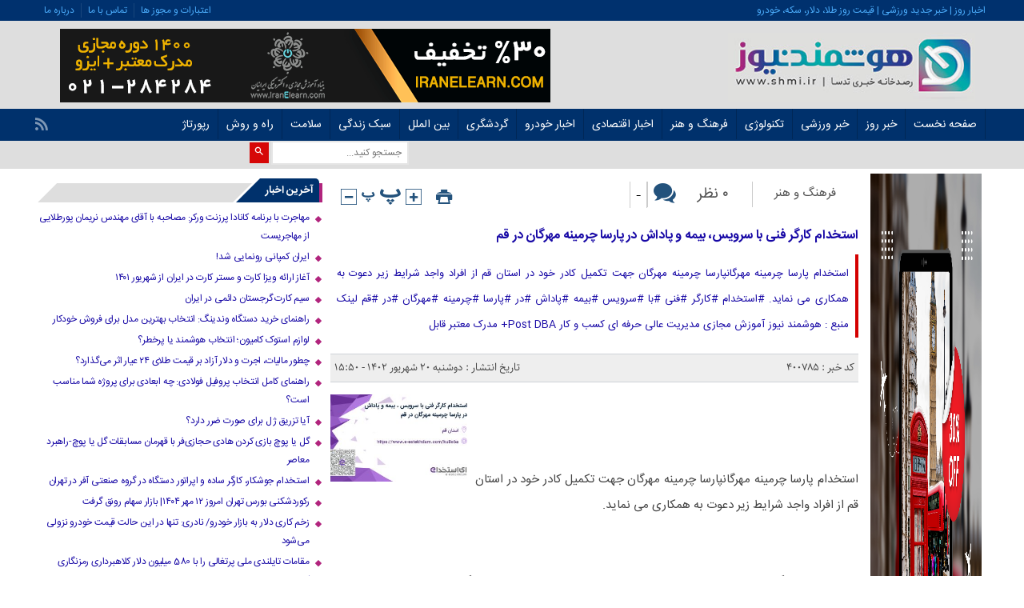

--- FILE ---
content_type: text/html; charset=UTF-8
request_url: https://shmi.ir/%D8%A7%D8%B3%D8%AA%D8%AE%D8%AF%D8%A7%D9%85-%DA%A9%D8%A7%D8%B1%DA%AF%D8%B1-%D9%81%D9%86%DB%8C-%D8%A8%D8%A7-%D8%B3%D8%B1%D9%88%DB%8C%D8%B3%D8%8C-%D8%A8%DB%8C%D9%85%D9%87-%D9%88-%D9%BE%D8%A7%D8%AF%D8%A7/
body_size: 22340
content:
<!DOCTYPE html>
<!--[if lt IE 7 ]><html class="ie ie6" dir="rtl" lang="fa-IR"> <![endif]-->
<!--[if IE 7 ]><html class="ie ie7" dir="rtl" lang="fa-IR"> <![endif]-->
<!--[if IE 8 ]><html class="ie ie8" dir="rtl" lang="fa-IR"> <![endif]-->
<!--[if (gte IE 9)|!(IE)]><!--><html dir="rtl" lang="fa-IR"> <!--<![endif]--><head><meta charset="UTF-8"><title>استخدام کارگر فنی با سرویس، بیمه و پاداش در پارسا چرمینه مهرگان در قم | هوشمند نیوز | SHMI News Agency</title><meta name="description" content="استخدام پارسا چرمینه مهرگانپارسا چرمینه مهرگان جهت تکمیل کادر خود در استان قم از افراد واجد شرایط زیر دعوت به همکاری می نماید. #استخدام #کارگر #فنی #با #سرویس #بیمه #پاداش #در #پارسا #چرمینه #مهرگان #در #قم لینک منبع : هوشمند نیوز"><meta name="robots" content="index, follow, max-snippet:-1, max-image-preview:large, max-video-preview:-1"><link rel="canonical" href="https://shmi.ir/استخدام-کارگر-فنی-با-سرویس،-بیمه-و-پادا/"><meta property="og:url" content="https://shmi.ir/استخدام-کارگر-فنی-با-سرویس،-بیمه-و-پادا/"><meta property="og:site_name" content="هوشمند نیوز | SHMI News Agency"><meta property="og:locale" content="fa_IR"><meta property="og:type" content="article"><meta property="article:author" content=""><meta property="article:publisher" content=""><meta property="article:section" content="اخبار استخدام"><meta property="article:tag" content="استخدام"><meta property="article:tag" content="با"><meta property="article:tag" content="بیمه"><meta property="article:tag" content="پاداش"><meta property="article:tag" content="پارسا"><meta property="article:tag" content="چرمینه"><meta property="article:tag" content="در"><meta property="article:tag" content="سرویس"><meta property="article:tag" content="فنی"><meta property="article:tag" content="قم"><meta property="article:tag" content="کارگر"><meta property="article:tag" content="مهرگان"><meta property="og:title" content="استخدام کارگر فنی با سرویس، بیمه و پاداش در پارسا چرمینه مهرگان در قم | هوشمند نیوز | SHMI News Agency"><meta property="og:description" content="استخدام پارسا چرمینه مهرگانپارسا چرمینه مهرگان جهت تکمیل کادر خود در استان قم از افراد واجد شرایط زیر دعوت به همکاری می نماید. #استخدام #کارگر #فنی #با #سرویس #بیمه #پاداش #در #پارسا #چرمینه #مهرگان #در #قم لینک منبع : هوشمند نیوز"><meta property="og:image" content="https://shmi.ir/wp-content/uploads/2023/09/1694447430_استخدام-کارگر-فنی-با-سرویس،-بیمه-و-پاداش-در-پارسا.jpg"><meta property="og:image:secure_url" content="https://shmi.ir/wp-content/uploads/2023/09/1694447430_استخدام-کارگر-فنی-با-سرویس،-بیمه-و-پاداش-در-پارسا.jpg"><meta property="og:image:width" content="1340"><meta property="og:image:height" content="753"><meta property="og:image:alt" content="استخدام کارگر فنی با سرویس، بیمه و پاداش در پارسا چرمینه مهرگان در قم"><meta property="fb:pages" content=""><meta property="fb:admins" content=""><meta property="fb:app_id" content=""><meta name="twitter:card" content="summary"><meta name="twitter:site" content=""><meta name="twitter:creator" content=""><meta name="twitter:title" content="استخدام کارگر فنی با سرویس، بیمه و پاداش در پارسا چرمینه مهرگان در قم | هوشمند نیوز | SHMI News Agency"><meta name="twitter:description" content="استخدام پارسا چرمینه مهرگانپارسا چرمینه مهرگان جهت تکمیل کادر خود در استان قم از افراد واجد شرایط زیر دعوت به همکاری می نماید. #استخدام #کارگر #فنی #با #سرویس #بیمه #پاداش #در #پارسا #چرمینه #مهرگان #در #قم لینک منبع : هوشمند نیوز"><meta name="twitter:image" content="https://shmi.ir/wp-content/uploads/2023/09/1694447430_استخدام-کارگر-فنی-با-سرویس،-بیمه-و-پاداش-در-پارسا.jpg"><link rel="alternate" type="application/rss+xml" title="هوشمند نیوز | SHMI News Agency &raquo; استخدام کارگر فنی با سرویس، بیمه و پاداش در پارسا چرمینه مهرگان در قم خوراک دیدگاه‌ها" href="https://shmi.ir/%d8%a7%d8%b3%d8%aa%d8%ae%d8%af%d8%a7%d9%85-%da%a9%d8%a7%d8%b1%da%af%d8%b1-%d9%81%d9%86%db%8c-%d8%a8%d8%a7-%d8%b3%d8%b1%d9%88%db%8c%d8%b3%d8%8c-%d8%a8%db%8c%d9%85%d9%87-%d9%88-%d9%be%d8%a7%d8%af%d8%a7/feed/" /><link rel="alternate" title="oEmbed (JSON)" type="application/json+oembed" href="https://shmi.ir/wp-json/oembed/1.0/embed?url=https%3A%2F%2Fshmi.ir%2F%25d8%25a7%25d8%25b3%25d8%25aa%25d8%25ae%25d8%25af%25d8%25a7%25d9%2585-%25da%25a9%25d8%25a7%25d8%25b1%25da%25af%25d8%25b1-%25d9%2581%25d9%2586%25db%258c-%25d8%25a8%25d8%25a7-%25d8%25b3%25d8%25b1%25d9%2588%25db%258c%25d8%25b3%25d8%258c-%25d8%25a8%25db%258c%25d9%2585%25d9%2587-%25d9%2588-%25d9%25be%25d8%25a7%25d8%25af%25d8%25a7%2F" /><link rel="alternate" title="oEmbed (XML)" type="text/xml+oembed" href="https://shmi.ir/wp-json/oembed/1.0/embed?url=https%3A%2F%2Fshmi.ir%2F%25d8%25a7%25d8%25b3%25d8%25aa%25d8%25ae%25d8%25af%25d8%25a7%25d9%2585-%25da%25a9%25d8%25a7%25d8%25b1%25da%25af%25d8%25b1-%25d9%2581%25d9%2586%25db%258c-%25d8%25a8%25d8%25a7-%25d8%25b3%25d8%25b1%25d9%2588%25db%258c%25d8%25b3%25d8%258c-%25d8%25a8%25db%258c%25d9%2585%25d9%2587-%25d9%2588-%25d9%25be%25d8%25a7%25d8%25af%25d8%25a7%2F&#038;format=xml" /><style id='wp-img-auto-sizes-contain-inline-css' type='text/css'>img:is([sizes=auto i],[sizes^="auto," i]){contain-intrinsic-size:3000px 1500px}</style><link data-optimized="1" rel='stylesheet' id='wp-block-library-rtl-css' href='https://shmi.ir/wp-content/litespeed/css/a2dbc6f0dc59d285f260433a704c384e.css?ver=c384e' type='text/css' media='all' /><style id='wp-block-button-inline-css' type='text/css'>.wp-block-button__link{align-content:center;box-sizing:border-box;cursor:pointer;display:inline-block;height:100%;text-align:center;word-break:break-word}.wp-block-button__link.aligncenter{text-align:center}.wp-block-button__link.alignright{text-align:right}:where(.wp-block-button__link){border-radius:9999px;box-shadow:none;padding:calc(.667em + 2px) calc(1.333em + 2px);text-decoration:none}.wp-block-button[style*=text-decoration] .wp-block-button__link{text-decoration:inherit}.wp-block-buttons>.wp-block-button.has-custom-width{max-width:none}.wp-block-buttons>.wp-block-button.has-custom-width .wp-block-button__link{width:100%}.wp-block-buttons>.wp-block-button.has-custom-font-size .wp-block-button__link{font-size:inherit}.wp-block-buttons>.wp-block-button.wp-block-button__width-25{width:calc(25% - var(--wp--style--block-gap, .5em)*.75)}.wp-block-buttons>.wp-block-button.wp-block-button__width-50{width:calc(50% - var(--wp--style--block-gap, .5em)*.5)}.wp-block-buttons>.wp-block-button.wp-block-button__width-75{width:calc(75% - var(--wp--style--block-gap, .5em)*.25)}.wp-block-buttons>.wp-block-button.wp-block-button__width-100{flex-basis:100%;width:100%}.wp-block-buttons.is-vertical>.wp-block-button.wp-block-button__width-25{width:25%}.wp-block-buttons.is-vertical>.wp-block-button.wp-block-button__width-50{width:50%}.wp-block-buttons.is-vertical>.wp-block-button.wp-block-button__width-75{width:75%}.wp-block-button.is-style-squared,.wp-block-button__link.wp-block-button.is-style-squared{border-radius:0}.wp-block-button.no-border-radius,.wp-block-button__link.no-border-radius{border-radius:0!important}:root :where(.wp-block-button .wp-block-button__link.is-style-outline),:root :where(.wp-block-button.is-style-outline>.wp-block-button__link){border:2px solid;padding:.667em 1.333em}:root :where(.wp-block-button .wp-block-button__link.is-style-outline:not(.has-text-color)),:root :where(.wp-block-button.is-style-outline>.wp-block-button__link:not(.has-text-color)){color:currentColor}:root :where(.wp-block-button .wp-block-button__link.is-style-outline:not(.has-background)),:root :where(.wp-block-button.is-style-outline>.wp-block-button__link:not(.has-background)){background-color:initial;background-image:none}</style><style id='wp-block-buttons-inline-css' type='text/css'>.wp-block-buttons{box-sizing:border-box}.wp-block-buttons.is-vertical{flex-direction:column}.wp-block-buttons.is-vertical>.wp-block-button:last-child{margin-bottom:0}.wp-block-buttons>.wp-block-button{display:inline-block;margin:0}.wp-block-buttons.is-content-justification-left{justify-content:flex-start}.wp-block-buttons.is-content-justification-left.is-vertical{align-items:flex-start}.wp-block-buttons.is-content-justification-center{justify-content:center}.wp-block-buttons.is-content-justification-center.is-vertical{align-items:center}.wp-block-buttons.is-content-justification-right{justify-content:flex-end}.wp-block-buttons.is-content-justification-right.is-vertical{align-items:flex-end}.wp-block-buttons.is-content-justification-space-between{justify-content:space-between}.wp-block-buttons.aligncenter{text-align:center}.wp-block-buttons:not(.is-content-justification-space-between,.is-content-justification-right,.is-content-justification-left,.is-content-justification-center) .wp-block-button.aligncenter{margin-left:auto;margin-right:auto;width:100%}.wp-block-buttons[style*=text-decoration] .wp-block-button,.wp-block-buttons[style*=text-decoration] .wp-block-button__link{text-decoration:inherit}.wp-block-buttons.has-custom-font-size .wp-block-button__link{font-size:inherit}.wp-block-buttons .wp-block-button__link{width:100%}.wp-block-button.aligncenter{text-align:center}</style><style id='global-styles-inline-css' type='text/css'>:root{--wp--preset--aspect-ratio--square:1;--wp--preset--aspect-ratio--4-3:4/3;--wp--preset--aspect-ratio--3-4:3/4;--wp--preset--aspect-ratio--3-2:3/2;--wp--preset--aspect-ratio--2-3:2/3;--wp--preset--aspect-ratio--16-9:16/9;--wp--preset--aspect-ratio--9-16:9/16;--wp--preset--color--black:#000000;--wp--preset--color--cyan-bluish-gray:#abb8c3;--wp--preset--color--white:#ffffff;--wp--preset--color--pale-pink:#f78da7;--wp--preset--color--vivid-red:#cf2e2e;--wp--preset--color--luminous-vivid-orange:#ff6900;--wp--preset--color--luminous-vivid-amber:#fcb900;--wp--preset--color--light-green-cyan:#7bdcb5;--wp--preset--color--vivid-green-cyan:#00d084;--wp--preset--color--pale-cyan-blue:#8ed1fc;--wp--preset--color--vivid-cyan-blue:#0693e3;--wp--preset--color--vivid-purple:#9b51e0;--wp--preset--gradient--vivid-cyan-blue-to-vivid-purple:linear-gradient(135deg,rgb(6,147,227) 0%,rgb(155,81,224) 100%);--wp--preset--gradient--light-green-cyan-to-vivid-green-cyan:linear-gradient(135deg,rgb(122,220,180) 0%,rgb(0,208,130) 100%);--wp--preset--gradient--luminous-vivid-amber-to-luminous-vivid-orange:linear-gradient(135deg,rgb(252,185,0) 0%,rgb(255,105,0) 100%);--wp--preset--gradient--luminous-vivid-orange-to-vivid-red:linear-gradient(135deg,rgb(255,105,0) 0%,rgb(207,46,46) 100%);--wp--preset--gradient--very-light-gray-to-cyan-bluish-gray:linear-gradient(135deg,rgb(238,238,238) 0%,rgb(169,184,195) 100%);--wp--preset--gradient--cool-to-warm-spectrum:linear-gradient(135deg,rgb(74,234,220) 0%,rgb(151,120,209) 20%,rgb(207,42,186) 40%,rgb(238,44,130) 60%,rgb(251,105,98) 80%,rgb(254,248,76) 100%);--wp--preset--gradient--blush-light-purple:linear-gradient(135deg,rgb(255,206,236) 0%,rgb(152,150,240) 100%);--wp--preset--gradient--blush-bordeaux:linear-gradient(135deg,rgb(254,205,165) 0%,rgb(254,45,45) 50%,rgb(107,0,62) 100%);--wp--preset--gradient--luminous-dusk:linear-gradient(135deg,rgb(255,203,112) 0%,rgb(199,81,192) 50%,rgb(65,88,208) 100%);--wp--preset--gradient--pale-ocean:linear-gradient(135deg,rgb(255,245,203) 0%,rgb(182,227,212) 50%,rgb(51,167,181) 100%);--wp--preset--gradient--electric-grass:linear-gradient(135deg,rgb(202,248,128) 0%,rgb(113,206,126) 100%);--wp--preset--gradient--midnight:linear-gradient(135deg,rgb(2,3,129) 0%,rgb(40,116,252) 100%);--wp--preset--font-size--small:13px;--wp--preset--font-size--medium:20px;--wp--preset--font-size--large:36px;--wp--preset--font-size--x-large:42px;--wp--preset--spacing--20:0.44rem;--wp--preset--spacing--30:0.67rem;--wp--preset--spacing--40:1rem;--wp--preset--spacing--50:1.5rem;--wp--preset--spacing--60:2.25rem;--wp--preset--spacing--70:3.38rem;--wp--preset--spacing--80:5.06rem;--wp--preset--shadow--natural:6px 6px 9px rgba(0, 0, 0, 0.2);--wp--preset--shadow--deep:12px 12px 50px rgba(0, 0, 0, 0.4);--wp--preset--shadow--sharp:6px 6px 0px rgba(0, 0, 0, 0.2);--wp--preset--shadow--outlined:6px 6px 0px -3px rgb(255, 255, 255), 6px 6px rgb(0, 0, 0);--wp--preset--shadow--crisp:6px 6px 0px rgb(0, 0, 0)}:where(.is-layout-flex){gap:.5em}:where(.is-layout-grid){gap:.5em}body .is-layout-flex{display:flex}.is-layout-flex{flex-wrap:wrap;align-items:center}.is-layout-flex>:is(*,div){margin:0}body .is-layout-grid{display:grid}.is-layout-grid>:is(*,div){margin:0}:where(.wp-block-columns.is-layout-flex){gap:2em}:where(.wp-block-columns.is-layout-grid){gap:2em}:where(.wp-block-post-template.is-layout-flex){gap:1.25em}:where(.wp-block-post-template.is-layout-grid){gap:1.25em}.has-black-color{color:var(--wp--preset--color--black)!important}.has-cyan-bluish-gray-color{color:var(--wp--preset--color--cyan-bluish-gray)!important}.has-white-color{color:var(--wp--preset--color--white)!important}.has-pale-pink-color{color:var(--wp--preset--color--pale-pink)!important}.has-vivid-red-color{color:var(--wp--preset--color--vivid-red)!important}.has-luminous-vivid-orange-color{color:var(--wp--preset--color--luminous-vivid-orange)!important}.has-luminous-vivid-amber-color{color:var(--wp--preset--color--luminous-vivid-amber)!important}.has-light-green-cyan-color{color:var(--wp--preset--color--light-green-cyan)!important}.has-vivid-green-cyan-color{color:var(--wp--preset--color--vivid-green-cyan)!important}.has-pale-cyan-blue-color{color:var(--wp--preset--color--pale-cyan-blue)!important}.has-vivid-cyan-blue-color{color:var(--wp--preset--color--vivid-cyan-blue)!important}.has-vivid-purple-color{color:var(--wp--preset--color--vivid-purple)!important}.has-black-background-color{background-color:var(--wp--preset--color--black)!important}.has-cyan-bluish-gray-background-color{background-color:var(--wp--preset--color--cyan-bluish-gray)!important}.has-white-background-color{background-color:var(--wp--preset--color--white)!important}.has-pale-pink-background-color{background-color:var(--wp--preset--color--pale-pink)!important}.has-vivid-red-background-color{background-color:var(--wp--preset--color--vivid-red)!important}.has-luminous-vivid-orange-background-color{background-color:var(--wp--preset--color--luminous-vivid-orange)!important}.has-luminous-vivid-amber-background-color{background-color:var(--wp--preset--color--luminous-vivid-amber)!important}.has-light-green-cyan-background-color{background-color:var(--wp--preset--color--light-green-cyan)!important}.has-vivid-green-cyan-background-color{background-color:var(--wp--preset--color--vivid-green-cyan)!important}.has-pale-cyan-blue-background-color{background-color:var(--wp--preset--color--pale-cyan-blue)!important}.has-vivid-cyan-blue-background-color{background-color:var(--wp--preset--color--vivid-cyan-blue)!important}.has-vivid-purple-background-color{background-color:var(--wp--preset--color--vivid-purple)!important}.has-black-border-color{border-color:var(--wp--preset--color--black)!important}.has-cyan-bluish-gray-border-color{border-color:var(--wp--preset--color--cyan-bluish-gray)!important}.has-white-border-color{border-color:var(--wp--preset--color--white)!important}.has-pale-pink-border-color{border-color:var(--wp--preset--color--pale-pink)!important}.has-vivid-red-border-color{border-color:var(--wp--preset--color--vivid-red)!important}.has-luminous-vivid-orange-border-color{border-color:var(--wp--preset--color--luminous-vivid-orange)!important}.has-luminous-vivid-amber-border-color{border-color:var(--wp--preset--color--luminous-vivid-amber)!important}.has-light-green-cyan-border-color{border-color:var(--wp--preset--color--light-green-cyan)!important}.has-vivid-green-cyan-border-color{border-color:var(--wp--preset--color--vivid-green-cyan)!important}.has-pale-cyan-blue-border-color{border-color:var(--wp--preset--color--pale-cyan-blue)!important}.has-vivid-cyan-blue-border-color{border-color:var(--wp--preset--color--vivid-cyan-blue)!important}.has-vivid-purple-border-color{border-color:var(--wp--preset--color--vivid-purple)!important}.has-vivid-cyan-blue-to-vivid-purple-gradient-background{background:var(--wp--preset--gradient--vivid-cyan-blue-to-vivid-purple)!important}.has-light-green-cyan-to-vivid-green-cyan-gradient-background{background:var(--wp--preset--gradient--light-green-cyan-to-vivid-green-cyan)!important}.has-luminous-vivid-amber-to-luminous-vivid-orange-gradient-background{background:var(--wp--preset--gradient--luminous-vivid-amber-to-luminous-vivid-orange)!important}.has-luminous-vivid-orange-to-vivid-red-gradient-background{background:var(--wp--preset--gradient--luminous-vivid-orange-to-vivid-red)!important}.has-very-light-gray-to-cyan-bluish-gray-gradient-background{background:var(--wp--preset--gradient--very-light-gray-to-cyan-bluish-gray)!important}.has-cool-to-warm-spectrum-gradient-background{background:var(--wp--preset--gradient--cool-to-warm-spectrum)!important}.has-blush-light-purple-gradient-background{background:var(--wp--preset--gradient--blush-light-purple)!important}.has-blush-bordeaux-gradient-background{background:var(--wp--preset--gradient--blush-bordeaux)!important}.has-luminous-dusk-gradient-background{background:var(--wp--preset--gradient--luminous-dusk)!important}.has-pale-ocean-gradient-background{background:var(--wp--preset--gradient--pale-ocean)!important}.has-electric-grass-gradient-background{background:var(--wp--preset--gradient--electric-grass)!important}.has-midnight-gradient-background{background:var(--wp--preset--gradient--midnight)!important}.has-small-font-size{font-size:var(--wp--preset--font-size--small)!important}.has-medium-font-size{font-size:var(--wp--preset--font-size--medium)!important}.has-large-font-size{font-size:var(--wp--preset--font-size--large)!important}.has-x-large-font-size{font-size:var(--wp--preset--font-size--x-large)!important}</style><style id='classic-theme-styles-inline-css' type='text/css'>/*! This file is auto-generated */
.wp-block-button__link{color:#fff;background-color:#32373c;border-radius:9999px;box-shadow:none;text-decoration:none;padding:calc(.667em + 2px) calc(1.333em + 2px);font-size:1.125em}.wp-block-file__button{background:#32373c;color:#fff;text-decoration:none}</style><link data-optimized="1" rel='stylesheet' id='gn-frontend-gnfollow-style-css' href='https://shmi.ir/wp-content/litespeed/css/6d0adbe882f40bcff7f0f9a08831b400.css?ver=1b400' type='text/css' media='all' /><link data-optimized="1" rel='stylesheet' id='wp_automatic_gallery_style-css' href='https://shmi.ir/wp-content/litespeed/css/2755a3700e5f8325ecd0306d5094b2ad.css?ver=4b2ad' type='text/css' media='all' /><link data-optimized="1" rel='stylesheet' id='stylecss-css' href='https://shmi.ir/wp-content/litespeed/css/61b9e4e60def578d4182ea565e4ad08d.css?ver=ad08d' type='text/css' media='all' /><link data-optimized="1" rel='stylesheet' id='carousel-css' href='https://shmi.ir/wp-content/litespeed/css/7679a6d1e94c03753d8a17d245326010.css?ver=26010' type='text/css' media='all' /><link data-optimized="1" rel='stylesheet' id='sanscss-css' href='https://shmi.ir/wp-content/litespeed/css/55e6df01e7b7ba64214921a2dc7fc2b2.css?ver=fc2b2' type='text/css' media='all' /><link data-optimized="1" rel='stylesheet' id='bluecss-css' href='https://shmi.ir/wp-content/litespeed/css/b2d317b76597d4fb2908de2354b1416f.css?ver=1416f' type='text/css' media='all' /><link data-optimized="1" rel='stylesheet' id='responsive-css' href='https://shmi.ir/wp-content/litespeed/css/f1a2735999da52a4263827813343d241.css?ver=3d241' type='text/css' media='all' /> <script type="text/javascript" src="https://shmi.ir/wp-includes/js/jquery/jquery.min.js" id="jquery-core-js"></script> <script data-optimized="1" type="litespeed/javascript" data-src="https://shmi.ir/wp-content/litespeed/js/1767f5d0e74ae3eb94aa730a83d80194.js?ver=80194" id="jquery-migrate-js"></script> <script data-optimized="1" type="litespeed/javascript" data-src="https://shmi.ir/wp-content/litespeed/js/ced10e7d0745ff65c9e4ec602e2bf7d5.js?ver=bf7d5" id="wp_automatic_gallery-js"></script> <script type="text/javascript" src="https://shmi.ir/wp-content/themes/shmi/js/jquery.min.js" id="jquerys-js"></script> <script data-optimized="1" type="litespeed/javascript" data-src="https://shmi.ir/wp-content/litespeed/js/fb6f80712c6bf09798bd6b331a462641.js?ver=62641" id="plugins-js"></script> <script data-optimized="1" type="litespeed/javascript" data-src="https://shmi.ir/wp-content/litespeed/js/386229e8d5444031d7efe23dfe51ef47.js?ver=1ef47" id="owlcarousel-js"></script> <link rel="https://api.w.org/" href="https://shmi.ir/wp-json/" /><link rel="alternate" title="JSON" type="application/json" href="https://shmi.ir/wp-json/wp/v2/posts/400785" /><link rel="EditURI" type="application/rsd+xml" title="RSD" href="https://shmi.ir/xmlrpc.php?rsd" /><link rel='shortlink' href='https://shmi.ir/?p=400785' /><link href="https://shmi.ir/wp-content/uploads/2021/02/shmi-logo-1.jpg" rel="shortcut icon"><meta property="og:image" content="https://shmi.ir/wp-content/uploads/2023/09/1694447430_استخدام-کارگر-فنی-با-سرویس،-بیمه-و-پاداش-در-پارسا.jpg" />
<!--[if IE]><script src="https://shmi.ir/wp-content/themes/shmi/js/modernizr.js"></script><![endif]--><meta name="fontiran.com:license" content="JJQVH"><meta name="viewport" content="width=device-width, initial-scale=1"><meta name="MobileOptimized" content="width"><meta name="HandheldFriendly" content="true"><meta name="theme-color" content="#0077d2"><link rel="pingback" href="https://shmi.ir/xmlrpc.php"><link rel="icon" href="https://shmi.ir/wp-content/uploads/2021/02/cropped-shmi-logo-1-32x32.jpg" sizes="32x32" /><link rel="icon" href="https://shmi.ir/wp-content/uploads/2021/02/cropped-shmi-logo-1-192x192.jpg" sizes="192x192" /><link rel="apple-touch-icon" href="https://shmi.ir/wp-content/uploads/2021/02/cropped-shmi-logo-1-180x180.jpg" /><meta name="msapplication-TileImage" content="https://shmi.ir/wp-content/uploads/2021/02/cropped-shmi-logo-1-270x270.jpg" /><style type="text/css" id="wp-custom-css">.logo_wrapper{background:#dedede!important}.enamd{display:-webkit-flex}.single .contentsingle h2{font:2em}.footer .designer{display:none}.zetta-menu>li>ul li,.zetta-menu>li>ul ul li{background:#9c0049}#smart_push_smio_window{direction:rtl;font-family:main}main.main_news .boxnews .posts .body{font:15px/23px tabnakweb}.textads a{display:inline-block;padding:5px;line-height:10px;background:#ccc}.single .contentsingle i{color:rgb(0 0 0 / .8)}.left_logo_wrapper{float:right!important}.logo_wrapper .logo{width:331px!important}.ads{float:none!important;padding-top:10px!important;margin-top:0!important}.zetta-menu>.current-menu-item>a,.zetta-menu>li:hover{background:#b1247d!important}.box_cats_news_four header,.otherspecials header,.comments_title,.main_right_archsing .single .related>header,.aside.left .right .boxside>header,.aside.right .right .boxside>header{border-right:4px solid #b1247d!important}.zetta-menu ul>li a{width:215px}.boxonenews .header_boxonenews span{border-bottom:2px solid #b1247d!important}.aside.left .right .boxside .context li:before,.aside.left .right .boxside .boxsidelist li:before,.aside.right .right .boxside .boxsidelist li:before{color:#b1247d!important}div.containerh a:hover{color:#fff!important}a:hover{color:#b1247d!important}.box_cats_news_four li:before{color:#b1247d!important}.title_main::before,.title_election::before{background:#b1247d!important}h2.title_eco2::before{background:#00aba9!important}.box_cats_news_four header h2,.aside.left .right .boxside .tabs li .tactive,.boxotherspecials .owl-controls .owl-next,.boxotherspecials .owl-controls .owl-prev,.otherspecials header h2,.comments_title h5,.main_right_archsing .single .related>header h3,.aside.left .right .boxside>header h2,.aside.right .right .boxside>header h2,.boxonenews .header_boxonenews,.pagenavi span.current,.pagenavi a:hover,.center_news_box .boxnews .posts .owl-theme .owl-controls .owl-page.active span,.center_news_box .boxnews .posts .owl-theme .owl-controls.clickable .owl-page:hover span,.categories{background:#00316c!important}.box_cats_news_four header h2:after,.aside.left .right .boxside .tabs a.tevent.tactive:after,.otherspecials header h2:after,.comments_title h5:after,.main_right_archsing .single .related>header h3::after,.aside.left .right .boxside>header h2:after,.aside.right .right .boxside>header h2:after{border-bottom:30px solid #00316c!important}p{line-height:32px}</style></head><body class="body"><header class="header_wrapper" role="banner" itemscope="" itemtype="http://schema.org/WPHeader"><div class="topheader"><div class="container"><div class="date">اخبار روز | خبر جدید ورزشی | قیمت روز طلا، دلار، سکه، خودرو</div><nav><div class="menu-top-header-container"><ul id="menu-top-header" class="none"><li id="menu-item-216" class="menu-item menu-item-type-custom menu-item-object-custom menu-item-216"><a href="https://tedsa.com/startup-business">اعتبارات و مجوز ها</a></li><li id="menu-item-214" class="menu-item menu-item-type-custom menu-item-object-custom menu-item-214"><a href="http://tedsa.com/contact">تماس با ما</a></li><li id="menu-item-217" class="menu-item menu-item-type-custom menu-item-object-custom menu-item-217"><a href="https://tedsa.com/about-us">درباره ما</a></li></ul></div></nav></div></div><div class="logo_wrapper"><div class="container"><div class="logo">
<a href="https://shmi.ir">
<img data-lazyloaded="1" src="[data-uri]" width="331" height="92" data-src="https://shmi.ir/wp-content/uploads/2021/02/shmi-logo.jpg" alt="اخبار روز و خبر جدید آخرین اخبار" title="هوشمند نیوز | SHMI News Agency" /></a></div><div class="left_logo_wrapper"></div></div><div class="ads"><a  href="https://iranelearn.com">
<img data-lazyloaded="1" src="[data-uri]" width="613" height="92" data-src="https://shmi.ir/wp-content/uploads/2021/04/banner-top-1-1.gif" alt="آموزش مجازی و مدرک معتبر" title="آموزش مجازی و مدرک معتبر" alt="" /></a></div></div></div><nav class="categories"><div class="containerh"><div class="bodydeactive"></div><div class="navicon"><i class="icon-menu"></i></div><ul class="zetta-menu zm-response-switch zm-effect-slide-bottom">
<em class="headfix">
<a href="https://shmi.ir">
<img data-lazyloaded="1" src="[data-uri]" width="331" height="92" data-src="https://shmi.ir/wp-content/uploads/2021/02/shmi-logo.jpg" alt="اخبار روز و خبر جدید آخرین اخبار" title="هوشمند نیوز | SHMI News Agency" /></a>
<i>x</i>
</em>
<span class="cat_menu">
<a title="هوشمند نیوز | SHMI News Agency" href="https://shmi.ir">صفحه اصلی</a><a title="تماس با ما" href="https://shmi.ir/contactus/">تماس با ما</a><span>موضوعات</span>
</span><li id="menu-item-211" class="menu-item menu-item-type-custom menu-item-object-custom menu-item-home menu-item-has-children menu-item-211"><a href="https://shmi.ir">صفحه نخست</a><ul class="sub-menu"><li id="menu-item-92083" class="menu-item menu-item-type-custom menu-item-object-custom menu-item-92083"><a target="_blank" href="https://news.google.com/u/1/publications/CAAqBwgKMJaRiwswzc7qAg?hl=en-US&#038;gl=US&#038;ceid=US%3Aen">SHMI NEWS AGENCY</a></li><li id="menu-item-387657" class="menu-item menu-item-type-custom menu-item-object-custom menu-item-387657"><a href="https://news.google.com/u/1/publications/CAAqBwgKMO_9nQwwkP6uBA?hl=en-US&#038;gl=US&#038;ceid=US%3Aen">RCO News</a></li></ul></li><li id="menu-item-206" class="menu-item menu-item-type-taxonomy menu-item-object-category menu-item-206"><a href="https://shmi.ir/category/daily/">خبر روز</a></li><li id="menu-item-205" class="menu-item menu-item-type-taxonomy menu-item-object-category menu-item-205"><a href="https://shmi.ir/category/sport/">خبر ورزشی</a></li><li id="menu-item-207" class="menu-item menu-item-type-taxonomy menu-item-object-category menu-item-207"><a href="https://shmi.ir/category/tech/">تکنولوژی</a></li><li id="menu-item-208" class="menu-item menu-item-type-taxonomy menu-item-object-category menu-item-208"><a href="https://shmi.ir/category/art/">فرهنگ و هنر</a></li><li id="menu-item-3997" class="menu-item menu-item-type-taxonomy menu-item-object-category menu-item-has-children menu-item-3997"><a href="https://shmi.ir/category/economic/">اخبار اقتصادی</a><ul class="sub-menu"><li id="menu-item-89878" class="menu-item menu-item-type-taxonomy menu-item-object-category menu-item-89878"><a href="https://shmi.ir/category/economic/crypto-currency/">ارز دیجیتال</a></li><li id="menu-item-89880" class="menu-item menu-item-type-taxonomy menu-item-object-category menu-item-89880"><a href="https://shmi.ir/category/economic/forex/">بازار مالی بین المللی</a></li></ul></li><li id="menu-item-6929" class="menu-item menu-item-type-custom menu-item-object-custom menu-item-6929"><a href="https://shmi.ir/tag/خودرو/">اخبار خودرو</a></li><li id="menu-item-7469" class="menu-item menu-item-type-taxonomy menu-item-object-category menu-item-7469"><a href="https://shmi.ir/category/tour/">گردشگری</a></li><li id="menu-item-89838" class="menu-item menu-item-type-taxonomy menu-item-object-category menu-item-has-children menu-item-89838"><a href="https://shmi.ir/category/international/">بین الملل</a><ul class="sub-menu"><li id="menu-item-89356" class="menu-item menu-item-type-taxonomy menu-item-object-category menu-item-89356"><a href="https://shmi.ir/category/tour/immigrations/">مهاجرت به کشورها</a></li><li id="menu-item-89839" class="menu-item menu-item-type-taxonomy menu-item-object-category menu-item-89839"><a href="https://shmi.ir/category/international/canada/">اخبار رسمی کانادا</a></li></ul></li><li id="menu-item-7086" class="menu-item menu-item-type-taxonomy menu-item-object-category menu-item-7086"><a href="https://shmi.ir/category/life/">سبک زندگی</a></li><li id="menu-item-7085" class="menu-item menu-item-type-taxonomy menu-item-object-category menu-item-7085"><a href="https://shmi.ir/category/health/">سلامت</a></li><li id="menu-item-7087" class="menu-item menu-item-type-taxonomy menu-item-object-category menu-item-has-children menu-item-7087"><a href="https://shmi.ir/category/how/">راه و روش</a><ul class="sub-menu"><li id="menu-item-89339" class="menu-item menu-item-type-taxonomy menu-item-object-category menu-item-89339"><a href="https://shmi.ir/category/how/develop/">رشد و توسعه فردی</a></li><li id="menu-item-89343" class="menu-item menu-item-type-taxonomy menu-item-object-category menu-item-89343"><a href="https://shmi.ir/category/how/success/">موفقیت شغلی و تحصیلی</a></li><li id="menu-item-89341" class="menu-item menu-item-type-taxonomy menu-item-object-category menu-item-89341"><a href="https://shmi.ir/category/how/skills/">مهارت های ارتباطی</a></li><li id="menu-item-89338" class="menu-item menu-item-type-taxonomy menu-item-object-category menu-item-89338"><a href="https://shmi.ir/category/how/law/">دانش حقوقی</a></li><li id="menu-item-89340" class="menu-item menu-item-type-taxonomy menu-item-object-category menu-item-89340"><a href="https://shmi.ir/category/how/bussiness/">کسب و کار</a></li></ul></li><li id="menu-item-485407" class="menu-item menu-item-type-custom menu-item-object-custom menu-item-485407"><a href="https://shmi.ir/category/رپورتاژ/">رپورتاژ</a></li></ul><div class="hsocials"><a class=" icon-feed" title="فید"  target="_blank" href="https://shmi.ir/feed/rss/"></a></div></div></nav><div class="header_bottom"><div class="container"><div class="newsticker"><div id="tickform"></div> <script data-optimized="1" language="JavaScript" type="litespeed/javascript">var max=0;function textlist(){max=textlist.arguments[0].length;for(i=0;i<max;i++)
this[i]=textlist.arguments[0][i]}
var pausecontent2=new Array();var pausecontent=new Array();var i=0</script> <div class="sidebar-latest"><ul> <script data-optimized="1" language="JavaScript" type="litespeed/javascript">pausecontent2[i]='<li><a title="مهاجرت با برنامه کانادا پرزنت ورکر: مصاحبه با آقای مهندس نریمان پورطلایی از مهاجریست" href="https://shmi.ir/%d9%85%d9%87%d8%a7%d8%ac%d8%b1%d8%aa-%da%a9%d8%a7%d9%86%d8%a7%d8%af%d8%a7-%d9%be%d8%b1%d8%b2%d9%86%d8%aa-%d9%88%d8%b1%da%a9%d8%b1-%d9%86%d8%b1%db%8c%d9%85%d8%a7%d9%86-%d9%be%d9%88%d8%b1%d8%b7%d9%84/" rel="bookmark">';pausecontent[i]="مهاجرت با برنامه کانادا پرزنت ورکر: مصاحبه با آقای مهندس نریمان پورطلایی از مهاجریست";i++</script><script data-optimized="1" language="JavaScript" type="litespeed/javascript">pausecontent2[i]='<li><a title="ایران کمپانی رونمایی شد!" href="https://shmi.ir/%d8%a7%db%8c%d8%b1%d8%a7%d9%86-%da%a9%d9%85%d9%be%d8%a7%d9%86%db%8c-%d8%b1%d9%88%d9%86%d9%85%d8%a7%db%8c%db%8c-%d8%b4%d8%af/" rel="bookmark">';pausecontent[i]="ایران کمپانی رونمایی شد!";i++</script><script data-optimized="1" language="JavaScript" type="litespeed/javascript">pausecontent2[i]='<li><a title="آغاز ارائه ویزا کارت و مستر کارت در ایران از شهریور ۱۴۰۱" href="https://shmi.ir/%d8%a2%d8%ba%d8%a7%d8%b2-%d8%a7%d8%b1%d8%a7%d8%a6%d9%87-%d9%88%db%8c%d8%b2%d8%a7-%da%a9%d8%a7%d8%b1%d8%aa-%d9%88-%d9%85%d8%b3%d8%aa%d8%b1-%da%a9%d8%a7%d8%b1%d8%aa-%d8%af%d8%b1-%d8%a7%db%8c%d8%b1%d8%a7/" rel="bookmark">';pausecontent[i]="آغاز ارائه ویزا کارت و مستر کارت در ایران از شهریور ۱۴۰۱";i++</script><script data-optimized="1" language="JavaScript" type="litespeed/javascript">pausecontent2[i]='<li><a title="سیم کارت گرجستان دائمی در ایران" href="https://shmi.ir/%d8%b3%db%8c%d9%85-%da%a9%d8%a7%d8%b1%d8%aa-%da%af%d8%b1%d8%ac%d8%b3%d8%aa%d8%a7%d9%86-%d8%af%d8%a7%d8%a6%d9%85%db%8c-%d8%af%d8%b1-%d8%a7%db%8c%d8%b1%d8%a7%d9%86/" rel="bookmark">';pausecontent[i]="سیم کارت گرجستان دائمی در ایران";i++</script><script data-optimized="1" language="JavaScript" type="litespeed/javascript">pausecontent2[i]='<li><a title="راهنمای خرید دستگاه وندینگ: انتخاب بهترین مدل برای فروش خودکار" href="https://shmi.ir/%d8%b1%d8%a7%d9%87%d9%86%d9%85%d8%a7%db%8c-%d8%ae%d8%b1%db%8c%d8%af-%d8%af%d8%b3%d8%aa%da%af%d8%a7%d9%87-%d9%88%d9%86%d8%af%db%8c%d9%86%da%af-%d8%a7%d9%86%d8%aa%d8%ae%d8%a7%d8%a8-%d8%a8%d9%87%d8%aa/" rel="bookmark">';pausecontent[i]="راهنمای خرید دستگاه وندینگ: انتخاب بهترین مدل برای فروش خودکار";i++</script><script data-optimized="1" language="JavaScript" type="litespeed/javascript">pausecontent2[i]='<li><a title="لوازم استوک کامیون؛ انتخاب هوشمند یا پرخطر؟" href="https://shmi.ir/%d9%84%d9%88%d8%a7%d8%b2%d9%85-%d8%a7%d8%b3%d8%aa%d9%88%da%a9-%da%a9%d8%a7%d9%85%db%8c%d9%88%d9%86%d8%9b-%d8%a7%d9%86%d8%aa%d8%ae%d8%a7%d8%a8-%d9%87%d9%88%d8%b4%d9%85%d9%86%d8%af-%db%8c%d8%a7-%d9%be/" rel="bookmark">';pausecontent[i]="لوازم استوک کامیون؛ انتخاب هوشمند یا پرخطر؟";i++</script><script data-optimized="1" language="JavaScript" type="litespeed/javascript">pausecontent2[i]='<li><a title="چطور مالیات، اجرت و دلار آزاد بر قیمت طلای ۲۴ عیار اثر می‌گذارد؟" href="https://shmi.ir/%da%86%d8%b7%d9%88%d8%b1-%d9%85%d8%a7%d9%84%db%8c%d8%a7%d8%aa%d8%8c-%d8%a7%d8%ac%d8%b1%d8%aa-%d9%88-%d8%af%d9%84%d8%a7%d8%b1-%d8%a2%d8%b2%d8%a7%d8%af-%d8%a8%d8%b1-%d9%82%db%8c%d9%85%d8%aa-%d8%b7%d9%84/" rel="bookmark">';pausecontent[i]="چطور مالیات، اجرت و دلار آزاد بر قیمت طلای ۲۴ عیار اثر می‌گذارد؟";i++</script><script data-optimized="1" language="JavaScript" type="litespeed/javascript">pausecontent2[i]='<li><a title="راهنمای کامل انتخاب پروفیل فولادی: چه ابعادی برای پروژه شما مناسب است؟" href="https://shmi.ir/%d8%b1%d8%a7%d9%87%d9%86%d9%85%d8%a7%db%8c-%da%a9%d8%a7%d9%85%d9%84-%d8%a7%d9%86%d8%aa%d8%ae%d8%a7%d8%a8-%d9%be%d8%b1%d9%88%d9%81%db%8c%d9%84-%d9%81%d9%88%d9%84%d8%a7%d8%af%db%8c-%da%86%d9%87-%d8%a7/" rel="bookmark">';pausecontent[i]="راهنمای کامل انتخاب پروفیل فولادی: چه ابعادی برای پروژه شما مناسب است؟";i++</script><script data-optimized="1" language="JavaScript" type="litespeed/javascript">pausecontent2[i]='<li><a title="آیا تزریق ژل برای صورت ضرر دارد​؟" href="https://shmi.ir/%d8%a2%db%8c%d8%a7-%d8%aa%d8%b2%d8%b1%db%8c%d9%82-%da%98%d9%84-%d8%a8%d8%b1%d8%a7%db%8c-%d8%b5%d9%88%d8%b1%d8%aa-%d8%b6%d8%b1%d8%b1-%d8%af%d8%a7%d8%b1%d8%af%d8%9f/" rel="bookmark">';pausecontent[i]="آیا تزریق ژل برای صورت ضرر دارد​؟";i++</script><script data-optimized="1" language="JavaScript" type="litespeed/javascript">pausecontent2[i]='<li><a title="گل یا پوچ بازی کردن هادی حجازی‌فر با قهرمان مسابقات گل یا پوچ-راهبرد معاصر" href="https://shmi.ir/%da%af%d9%84-%db%8c%d8%a7-%d9%be%d9%88%da%86-%d8%a8%d8%a7%d8%b2%db%8c-%da%a9%d8%b1%d8%af%d9%86-%d9%87%d8%a7%d8%af%db%8c-%d8%ad%d8%ac%d8%a7%d8%b2%db%8c%d9%81%d8%b1-%d8%a8%d8%a7-%d9%82%d9%87/" rel="bookmark">';pausecontent[i]="گل یا پوچ بازی کردن هادی حجازی‌فر با قهرمان مسابقات گل یا پوچ-راهبرد معاصر";i++</script> <script data-optimized="1" type="litespeed/javascript">pausecontent2[i]='<a href="https://tedsa.ir/" target="_blank" rel="bookmark" >';pausecontent[i]=' بهترین شرکت طراحی سایت و سئو';tl=new textlist(pausecontent);var x=0;pos=0;var l=tl[0].length;function textticker(){document.getElementById("tickform").innerHTML=pausecontent2[x]+tl[x].substring(0,pos)+"_</a><div class=\"clear\"></div>			        </li>";if(pos++==l){pos=0;setTimeout("textticker()",3000);if(++x==max)x=0;l=tl[x].length}else setTimeout("textticker()",60)}
window.onload=textticker()</script> </ul></div></div><form class="search" method="get" action="https://shmi.ir/">
<input type="text" value="" placeholder="جستجو کنید..." name="s" class="text">
<button type="submit"><i class="icon-search"></i></button></form></div></div></div></header><div class="container"><div class="main_right_archsing"><div class="single"><div class="head"><div class="the_category"><a href="https://shmi.ir/category/art/" rel="category tag">فرهنگ و هنر</a></div><span class="comments_popup_link"><i class="icon-bubbles2"></i> <a href="https://shmi.ir/%da%af%d9%84-%db%8c%d8%a7-%d9%be%d9%88%da%86-%d8%a8%d8%a7%d8%b2%db%8c-%da%a9%d8%b1%d8%af%d9%86-%d9%87%d8%a7%d8%af%db%8c-%d8%ad%d8%ac%d8%a7%d8%b2%db%8c%d9%81%d8%b1-%d8%a8%d8%a7-%d9%82%d9%87/#respond">۰ نظر</a></span><div class="left"><span class="news_size">
<a class="news_size_down" id="decfont"><i class="icon-fz1"></i></a>
<a class="news_size_reset" id="resetfont"><i class="icon-fz2"></i></a>
<a class="news_size_up" id="incfont"><i class="icon-fz3"></i></a>
</span>
<span class="print">
<a  rel="nofollow" onclick='window.open("https://shmi.ir/print/?id=586589", "printwin","left=80,top=80,width=820,height=550,toolbar=1,resizable=0,status=0,scrollbars=1");'>  <i class="icon-print"></i></a></span></div><div class="the_views">-</div></div><div class="line"></div><h1><a title="استخدام کارگر فنی با سرویس، بیمه و پاداش در پارسا چرمینه مهرگان در قم" href="https://shmi.ir/%d8%a7%d8%b3%d8%aa%d8%ae%d8%af%d8%a7%d9%85-%da%a9%d8%a7%d8%b1%da%af%d8%b1-%d9%81%d9%86%db%8c-%d8%a8%d8%a7-%d8%b3%d8%b1%d9%88%db%8c%d8%b3%d8%8c-%d8%a8%db%8c%d9%85%d9%87-%d9%88-%d9%be%d8%a7%d8%af%d8%a7/">استخدام کارگر فنی با سرویس، بیمه و پاداش در پارسا چرمینه مهرگان در قم</a></h1><div class="excerpt"><p>استخدام پارسا چرمینه مهرگانپارسا چرمینه مهرگان جهت تکمیل کادر خود در استان قم از افراد واجد شرایط زیر دعوت به همکاری می نماید. #استخدام #کارگر #فنی #با #سرویس #بیمه #پاداش #در #پارسا #چرمینه #مهرگان #در #قم لینک منبع : هوشمند نیوز آموزش مجازی مدیریت عالی حرفه ای کسب و کار Post DBA+ مدرک معتبر قابل</p></div><div class="news_singlebox"><div class="the_ID">کد خبر : 400785</div>
<span class="the_time">تاریخ انتشار : دوشنبه ۲۰ شهریور ۱۴۰۲ - ۱۵:۵۰</span></div><div id="contentsingle" class="contentsingle"><div class="pic"><img data-lazyloaded="1" src="[data-uri]" width="300" height="190" data-src="https://shmi.ir/wp-content/uploads/2023/09/1694447430_استخدام-کارگر-فنی-با-سرویس،-بیمه-و-پاداش-در-پارسا-300x190.jpg" class="attachment-titr size-titr wp-post-image" alt="استخدام کارگر فنی با سرویس، بیمه و پاداش در پارسا چرمینه مهرگان در قم" title="استخدام کارگر فنی با سرویس، بیمه و پاداش در پارسا چرمینه مهرگان در قم" decoding="async" fetchpriority="high" /></div><p> <br />
<br /><br />استخدام پارسا چرمینه مهرگانپارسا چرمینه مهرگان جهت تکمیل کادر خود در استان قم از افراد واجد شرایط زیر دعوت به همکاری می نماید.<br />
<br /><br />
#استخدام #کارگر #فنی #با #سرویس #بیمه #پاداش #در #پارسا #چرمینه #مهرگان #در #قم<br />
<br /><a href="https://www.e-estekhdam.com/ku8s6a">لینک منبع </a> : <a href="https://shmi.ir">هوشمند نیوز </a></p><figure class="wp-block-table"><table><tbody><tr><td><img data-lazyloaded="1" src="[data-uri]" decoding="async" data-src="https://iranelearn.com/wp-content/uploads/2022/05/post-dba-1024x674.jpg" alt=""><a href="https://iranelearn.com/pro/%d9%85%d8%af%db%8c%d8%b1%db%8c%d8%aa-%d8%ad%d8%b1%d9%81%d9%87-%d8%a7%db%8c-post-dba">آموزش مجازی مدیریت عالی حرفه ای کسب و کار Post DBA</a><br>+ مدرک معتبر قابل ترجمه رسمی با مهر دادگستری و وزارت امور خارجه</td><td><a href="https://iranelearn.com/pro/%d8%a2%d9%85%d9%88%d8%b2%d8%b4-%d9%85%d8%ac%d8%a7%d8%b2%db%8c-%d9%85%d8%af%db%8c%d8%b1%db%8c%d8%aa-%d8%b9%d8%a7%d9%84%db%8c-%d8%ad%d8%b1%d9%81%d9%87-%d8%a7%db%8c-%da%a9%d8%b3%d8%a8-%da%a9%d8%a7%d8%b1"><img data-lazyloaded="1" src="[data-uri]" decoding="async" data-src="https://iranelearn.com/wp-content/uploads/2021/05/unnamed-file-13-1024x674.jpg" alt="">آموزش مجازی مدیریت عالی و حرفه ای کسب و کار DBA</a><br>+ مدرک معتبر قابل ترجمه رسمی با مهر دادگستری و وزارت امور خارجه</td><td><a href="https://iranelearn.com/pro/آموزش-مجازی-مدیریت-کسب-و-کار"><img data-lazyloaded="1" src="[data-uri]" decoding="async" data-src="https://iranelearn.com/wp-content/uploads/2021/06/unnamed-file-34-1024x674.jpg" alt=""></a><a href="https://iranelearn.com/pro/%d8%a2%d9%85%d9%88%d8%b2%d8%b4-%d9%85%d8%ac%d8%a7%d8%b2%db%8c-%d9%85%d8%af%db%8c%d8%b1%db%8c%d8%aa-%da%a9%d8%b3%d8%a8-%d9%88-%da%a9%d8%a7%d8%b1">آموزش مجازی مدیریت کسب و کار MBA</a><br>+ مدرک معتبر قابل ترجمه رسمی با مهر دادگستری و وزارت امور خارجه</td></tr><tr><td><a href="https://iranelearn.com/مدیریت-حرفه-ای-کافی-شاپ.html"><img data-lazyloaded="1" src="[data-uri]" decoding="async" width="522" height="295" data-srcset="https://iranelearn.com/wp-content/uploads/2021/05/حرفه-ای-کافی-شاپ-522x295.jpg 522w, https://iranelearn.com/wp-content/uploads/2021/05/حرفه-ای-کافی-شاپ-300x169.jpg 300w, https://iranelearn.com/wp-content/uploads/2021/05/حرفه-ای-کافی-شاپ-768x432.jpg 768w, https://iranelearn.com/wp-content/uploads/2021/05/حرفه-ای-کافی-شاپ-360x203.jpg 360w, https://iranelearn.com/wp-content/uploads/2021/05/حرفه-ای-کافی-شاپ-600x338.jpg 600w, https://iranelearn.com/wp-content/uploads/2021/05/حرفه-ای-کافی-شاپ.jpg 800w" data-src="https://iranelearn.com/wp-content/uploads/2021/05/حرفه-ای-کافی-شاپ-522x295.jpg" alt="ای کافی شاپ"></a><br><a href="https://iranelearn.com/%d9%85%d8%af%db%8c%d8%b1%db%8c%d8%aa-%d8%ad%d8%b1%d9%81%d9%87-%d8%a7%db%8c-%da%a9%d8%a7%d9%81%db%8c-%d8%b4%d8%a7%d9%be.html">مدیریت حرفه ای کافی شاپ</a></td><td><a href="https://iranelearn.com/حقوق-دان-خبره.html"><img data-lazyloaded="1" src="[data-uri]" decoding="async" width="522" height="295" data-srcset="https://iranelearn.com/wp-content/uploads/2021/05/دان-خبره-522x295.jpg 522w, https://iranelearn.com/wp-content/uploads/2021/05/دان-خبره-300x169.jpg 300w, https://iranelearn.com/wp-content/uploads/2021/05/دان-خبره-768x432.jpg 768w, https://iranelearn.com/wp-content/uploads/2021/05/دان-خبره-360x203.jpg 360w, https://iranelearn.com/wp-content/uploads/2021/05/دان-خبره-600x338.jpg 600w, https://iranelearn.com/wp-content/uploads/2021/05/دان-خبره.jpg 800w" data-src="https://iranelearn.com/wp-content/uploads/2021/05/دان-خبره-522x295.jpg" alt="خبره"></a><br><a href="https://iranelearn.com/%d8%ad%d9%82%d9%88%d9%82-%d8%af%d8%a7%d9%86-%d8%ae%d8%a8%d8%b1%d9%87.html">حقوقدان خبره</a></td><td><a href="https://iranelearn.com/سرآشپز-حرفه-ای.html"><img data-lazyloaded="1" src="[data-uri]" decoding="async" width="522" height="295" data-srcset="https://iranelearn.com/wp-content/uploads/2021/05/متخصص-و-حرفه-ای-522x295.jpg 522w, https://iranelearn.com/wp-content/uploads/2021/05/متخصص-و-حرفه-ای-300x169.jpg 300w, https://iranelearn.com/wp-content/uploads/2021/05/متخصص-و-حرفه-ای-768x432.jpg 768w, https://iranelearn.com/wp-content/uploads/2021/05/متخصص-و-حرفه-ای-360x203.jpg 360w, https://iranelearn.com/wp-content/uploads/2021/05/متخصص-و-حرفه-ای-600x338.jpg 600w, https://iranelearn.com/wp-content/uploads/2021/05/متخصص-و-حرفه-ای.jpg 800w" data-src="https://iranelearn.com/wp-content/uploads/2021/05/متخصص-و-حرفه-ای-522x295.jpg" alt="و حرفه ای"></a><br><a href="https://iranelearn.com/%d8%b3%d8%b1%d8%a2%d8%b4%d9%be%d8%b2-%d8%ad%d8%b1%d9%81%d9%87-%d8%a7%db%8c.html">سرآشپز حرفه ای</a></td></tr><tr><td><a href="https://iranelearn.com/pro/آموزش-مجازی-تعمیرات-موبایل"><img data-lazyloaded="1" src="[data-uri]" decoding="async" data-src="https://iranelearn.com/wp-content/uploads/2021/05/unnamed-file-32-1024x674.jpg" alt=""></a><a href="https://iranelearn.com/pro/%d8%a2%d9%85%d9%88%d8%b2%d8%b4-%d9%85%d8%ac%d8%a7%d8%b2%db%8c-%d8%aa%d8%b9%d9%85%db%8c%d8%b1%d8%a7%d8%aa-%d9%85%d9%88%d8%a8%d8%a7%db%8c%d9%84">آموزش مجازی تعمیرات موبایل</a></td><td><a href="https://iranelearn.com/pro/آموزش-مجازی-مهارت-های-رایانه-کار-درجه-ی"><img data-lazyloaded="1" src="[data-uri]" decoding="async" data-src="https://iranelearn.com/wp-content/uploads/2021/05/unnamed-file-21-1024x674.jpg" alt=""></a><br><a href="https://iranelearn.com/pro/%d8%a2%d9%85%d9%88%d8%b2%d8%b4-%d9%85%d8%ac%d8%a7%d8%b2%db%8c-%d9%85%d9%87%d8%a7%d8%b1%d8%aa-%d9%87%d8%a7%db%8c-%d8%b1%d8%a7%db%8c%d8%a7%d9%86%d9%87-%da%a9%d8%a7%d8%b1-%d8%af%d8%b1%d8%ac%d9%87-%db%8c">آموزش مجازی ICDL مهارت های رایانه کار درجه یک و دو</a></td><td><a href="https://iranelearn.com/pro/آموزش-مجازی-کارشناس-معاملات-املاک-مشا"><img data-lazyloaded="1" src="[data-uri]" decoding="async" data-src="https://iranelearn.com/wp-content/uploads/2021/05/unnamed-file-434-1024x674.jpg" alt=""></a><a href="https://iranelearn.com/pro/%d8%a2%d9%85%d9%88%d8%b2%d8%b4-%d9%85%d8%ac%d8%a7%d8%b2%db%8c-%da%a9%d8%a7%d8%b1%d8%b4%d9%86%d8%a7%d8%b3-%d9%85%d8%b9%d8%a7%d9%85%d9%84%d8%a7%d8%aa-%d8%a7%d9%85%d9%84%d8%a7%da%a9-%d9%85%d8%b4%d8%a7">آموزش مجازی کارشناس معاملات املاک_ مشاور املاک</a></td></tr></tbody></table></figure></div><div class="line"></div><section class="related"><header><h3>اخبار مرتبط</h3></header><ul><li><a href="https://shmi.ir/%d8%a7%d8%b3%d8%aa%d8%ae%d8%af%d8%a7%d9%85-%d8%ac%d9%88%d8%b4%da%a9%d8%a7%d8%b1%d8%8c-%da%a9%d8%a7%d8%b1%da%af%d8%b1-%d8%b3%d8%a7%d8%af%d9%87-%d9%88-%d8%a7%d9%be%d8%b1%d8%a7%d8%aa%d9%88%d8%b1-%d8%af/" rel="bookmark" title="استخدام جوشکار، کارگر ساده و اپراتور دستگاه در گروه صنعتی آفر در تهران">استخدام جوشکار، کارگر ساده و اپراتور دستگاه در گروه صنعتی آفر در تهران</a></li><li><a href="https://shmi.ir/%d8%a7%d8%b3%d8%aa%d8%ae%d8%af%d8%a7%d9%85-%da%a9%d8%a7%d8%b1%d8%b4%d9%86%d8%a7%d8%b3-crm-%d8%af%d8%b1-%da%a9%d9%84%db%8c%d9%86%db%8c%da%a9-%d9%84%d8%a7%d8%ba%d8%b1%db%8c-%d9%84%d9%88%d8%a6%db%8c/" rel="bookmark" title="استخدام کارشناس crm در کلینیک لاغری لوئیز در تهران">استخدام کارشناس crm در کلینیک لاغری لوئیز در تهران</a></li><li><a href="https://shmi.ir/%d8%a7%d8%b3%d8%aa%d8%ae%d8%af%d8%a7%d9%85-%d9%85%d9%87%d9%86%d8%af%d8%b3-%d9%85%da%a9%d8%a7%d9%86%db%8c%da%a9-%d8%af%d8%b1-%da%af%d8%b1%d9%88%d9%87-%d8%b5%d9%86%d8%b9%d8%aa%db%8c-%d8%a2%d8%b1%db%8c/" rel="bookmark" title="استخدام مهندس مکانیک در گروه صنعتی آریا کمان انرژی در تهران و البرز">استخدام مهندس مکانیک در گروه صنعتی آریا کمان انرژی در تهران و البرز</a></li><li><a href="https://shmi.ir/%d8%a7%d8%b3%d8%aa%d8%ae%d8%af%d8%a7%d9%85-%da%a9%d8%a7%d8%b1%d8%b4%d9%86%d8%a7%d8%b3-%d9%81%d8%b1%d9%88%d8%b4-%d8%aa%d8%ac%d9%87%db%8c%d8%b2%d8%a7%d8%aa-%d9%85%d8%b1%d8%a7%da%a9%d8%b2-%d8%af%d8%a7/" rel="bookmark" title="استخدام کارشناس فروش (تجهیزات مراکز داده سرور و ذخیره ساز و تجهیزات شبکه)">استخدام کارشناس فروش (تجهیزات مراکز داده سرور و ذخیره ساز و تجهیزات شبکه)</a></li><li><a href="https://shmi.ir/%d8%a7%d8%b3%d8%aa%d8%ae%d8%af%d8%a7%d9%85-%d8%a8%d8%a7%d8%b1%db%8c%d8%b3%d8%aa%d8%a7-%d8%af%d8%b1-%d9%85%d8%ad%d8%af%d9%88%d8%af%d9%87-%d9%85%d8%ad%d9%84%d9%87-%d8%b3%d9%81%d9%84%db%8c-%d8%a7%d8%b5/" rel="bookmark" title="استخدام باریستا در محدوده محله سفلی اصفهان">استخدام باریستا در محدوده محله سفلی اصفهان</a></li></ul></section><div class="item-footer"><div class="social"><ul><li><a class="icon-telegram" title="تلگرام" rel="nofollow" target="_blank" href="https://telegram.me/share/url?url=https://shmi.ir/%d8%a7%d8%b3%d8%aa%d8%ae%d8%af%d8%a7%d9%85-%da%a9%d8%a7%d8%b1%da%af%d8%b1-%d9%81%d9%86%db%8c-%d8%a8%d8%a7-%d8%b3%d8%b1%d9%88%db%8c%d8%b3%d8%8c-%d8%a8%db%8c%d9%85%d9%87-%d9%88-%d9%be%d8%a7%d8%af%d8%a7/"></a></li><li><a class="icon-facebook" title="فيسبوک" rel="nofollow" target="_blank" href="https://www.facebook.com/sharer/sharer.php?u=https://shmi.ir/%d8%a7%d8%b3%d8%aa%d8%ae%d8%af%d8%a7%d9%85-%da%a9%d8%a7%d8%b1%da%af%d8%b1-%d9%81%d9%86%db%8c-%d8%a8%d8%a7-%d8%b3%d8%b1%d9%88%db%8c%d8%b3%d8%8c-%d8%a8%db%8c%d9%85%d9%87-%d9%88-%d9%be%d8%a7%d8%af%d8%a7/"></a></li><li><a class="icon-google-plus" title="گوگل پلاس" rel="nofollow" target="_blank" href="https://plus.google.com/share?url=https://shmi.ir/%d8%a7%d8%b3%d8%aa%d8%ae%d8%af%d8%a7%d9%85-%da%a9%d8%a7%d8%b1%da%af%d8%b1-%d9%81%d9%86%db%8c-%d8%a8%d8%a7-%d8%b3%d8%b1%d9%88%db%8c%d8%b3%d8%8c-%d8%a8%db%8c%d9%85%d9%87-%d9%88-%d9%be%d8%a7%d8%af%d8%a7/"></a></li><li><a class="icon-twitter" title="تويتر" rel="nofollow" target="_blank" href="https://twitter.com/home?status=https://shmi.ir/%d8%a7%d8%b3%d8%aa%d8%ae%d8%af%d8%a7%d9%85-%da%a9%d8%a7%d8%b1%da%af%d8%b1-%d9%81%d9%86%db%8c-%d8%a8%d8%a7-%d8%b3%d8%b1%d9%88%db%8c%d8%b3%d8%8c-%d8%a8%db%8c%d9%85%d9%87-%d9%88-%d9%be%d8%a7%d8%af%d8%a7/"></a></li></ul></div><div class="form_group">
<i class="icon-link"></i>
<label for="short-url">لینک کوتاه</label>
<input type="text" class="form-control" id="short-url" readonly="readonly" value="https://shmi.ir/?p=400785"></div></div><div class="tag"><h3><span><i class="icon-tag"></i> برچسب ها :</span><a href="https://shmi.ir/tag/%d8%a7%d8%b3%d8%aa%d8%ae%d8%af%d8%a7%d9%85/" rel="tag">استخدام</a> ، <a href="https://shmi.ir/tag/%d8%a8%d8%a7/" rel="tag">با</a> ، <a href="https://shmi.ir/tag/%d8%a8%db%8c%d9%85%d9%87/" rel="tag">بیمه</a> ، <a href="https://shmi.ir/tag/%d9%be%d8%a7%d8%af%d8%a7%d8%b4/" rel="tag">پاداش</a> ، <a href="https://shmi.ir/tag/%d9%be%d8%a7%d8%b1%d8%b3%d8%a7/" rel="tag">پارسا</a> ، <a href="https://shmi.ir/tag/%da%86%d8%b1%d9%85%db%8c%d9%86%d9%87/" rel="tag">چرمینه</a> ، <a href="https://shmi.ir/tag/%d8%af%d8%b1/" rel="tag">در</a> ، <a href="https://shmi.ir/tag/%d8%b3%d8%b1%d9%88%db%8c%d8%b3/" rel="tag">سرویس</a> ، <a href="https://shmi.ir/tag/%d9%81%d9%86%db%8c/" rel="tag">فنی</a> ، <a href="https://shmi.ir/tag/%d9%82%d9%85/" rel="tag">قم</a> ، <a href="https://shmi.ir/tag/%da%a9%d8%a7%d8%b1%da%af%d8%b1/" rel="tag">کارگر</a> ، <a href="https://shmi.ir/tag/%d9%85%d9%87%d8%b1%da%af%d8%a7%d9%86/" rel="tag">مهرگان</a></h3></div><div class="comments_title" id="comments"><h5>ارسال نظر شما</h5>
<span>مجموع نظرات : 0</span>
<span>در انتظار بررسی : 0</span>
<span>انتشار یافته : ۰</span></div><div class="comments"><ul><li>نظرات ارسال شده توسط شما، پس از تایید توسط مدیران سایت منتشر خواهد شد.</li><li>نظراتی که حاوی تهمت یا افترا باشد منتشر نخواهد شد.</li><li>نظراتی که به غیر از زبان فارسی یا غیر مرتبط با خبر باشد منتشر نخواهد شد.</li></ul><div id="respond" class="comment-respond"><h3 id="reply-title" class="comment-reply-title"> <small><a rel="nofollow" id="cancel-comment-reply-link" href="/%D8%A7%D8%B3%D8%AA%D8%AE%D8%AF%D8%A7%D9%85-%DA%A9%D8%A7%D8%B1%DA%AF%D8%B1-%D9%81%D9%86%DB%8C-%D8%A8%D8%A7-%D8%B3%D8%B1%D9%88%DB%8C%D8%B3%D8%8C-%D8%A8%DB%8C%D9%85%D9%87-%D9%88-%D9%BE%D8%A7%D8%AF%D8%A7/#respond" style="display:none;">انصراف از پاسخ دادن</a></small></h3><form action="https://shmi.ir/wp-comments-post.php" method="post" id="commentform" class="comment-form"><div class="right"><input class="author" name="author" type="text" placeholder="نام شما (الزامی)" value="" size="30" aria-required='true'>
<input class="email" name="email" type="text" placeholder="ایمیل شما (الزامی)" value="" size="30" aria-required='true'></div><textarea autocomplete="new-password"  id="gf9fb995e2"  name="gf9fb995e2"   placeholder="متن خود را بنویسید..."></textarea><textarea id="comment" aria-label="hp-comment" aria-hidden="true" name="comment" autocomplete="new-password" style="padding:0 !important;clip:rect(1px, 1px, 1px, 1px) !important;position:absolute !important;white-space:nowrap !important;height:1px !important;width:1px !important;overflow:hidden !important;" tabindex="-1"></textarea><script data-optimized="1" data-noptimize type="litespeed/javascript">document.getElementById("comment").setAttribute("id","abdac4d5e5f011921aeffa1826cd7a48");document.getElementById("gf9fb995e2").setAttribute("id","comment")</script> <button name="submit" type="submit">ارسال نظر</button>
<button class="blackey" type="reset">پاک کردن !</button><p class="comment-form-cookies-consent"><input id="wp-comment-cookies-consent" name="wp-comment-cookies-consent" type="checkbox" value="yes" /> <label for="wp-comment-cookies-consent">ذخیره نام، ایمیل و وبسایت من در مرورگر برای زمانی که دوباره دیدگاهی می‌نویسم.</label></p><p class="form-submit"><input name="submit" type="submit" id="submit" class="submit" value="ارسال نظر" /> <input type='hidden' name='comment_post_ID' value='400785' id='comment_post_ID' />
<input type='hidden' name='comment_parent' id='comment_parent' value='0' /></p></form></div></div></div><div class="left_banner"><a target="_blank"  href="https://sabtdoc.com/pro/company-registration-in-england/">
<img data-lazyloaded="1" src="[data-uri]" width="1080" height="1080" data-src="https://shmi.ir/wp-content/uploads/2023/08/ثبت-شرکت-در-لندن.png" alt="ثبت شرکت در انگلستان" title="ثبت شرکت در انگلستان" alt="" /></a>
<a target="_blank"  href="https://sabtdoc.com/pro/company-registration-in-america/">
<img data-lazyloaded="1" src="[data-uri]" data-src="https://shmi.ir/wp-content/uploads/2023/08/ثبت-شرکت-در-آمریکا.mp4" alt="ثبت شرکت در آمریکا" title="ثبت شرکت در آمریکا" alt="" /></a>
<a target="_blank"  href="https://rco.bio">
<img data-lazyloaded="1" src="[data-uri]" data-src="https://shmi.ir/wp-content/uploads/2023/08/Dubai-to-Canada-RCO.mp4" alt="RCO COMPANY" title="RCO COMPANY" alt="" /></a>
<a target="_blank"  href="https://iranelearn.com/?s=MBA&post_type=product">
<img data-lazyloaded="1" src="[data-uri]" width="131" height="375" data-src="https://shmi.ir/wp-content/uploads/2022/04/add002.jpg" alt="RCO COMPANY" title="" alt="" /></a>
<a target="_blank"  href="https://tedsa.me/forms/wtl/acb032b636f7a46bff44f45b1beed6db?styled=1&with_logo=1">
<img data-lazyloaded="1" src="[data-uri]" data-src="https://shmi.ir/wp-content/uploads/2023/08/ویزای-شینگن-با-گارانتی.mp4" alt="ویزا شینگن تضمینی" title="ویزا شینگن تضمینی" alt="" /></a>
<a  target="_blank"   href="https://iranelearn.com/pro/آموزش-مجازی-اهداف-برنامه-ریزی-مزرعه-هی">
<img data-lazyloaded="1" src="[data-uri]" width="131" height="375" data-src="https://shmi.ir/wp-content/uploads/2022/04/add001.jpg" alt="دوره گلخانه" title="دوره گلخانه" alt="" /></a><div class="wp-block-buttons is-layout-flex wp-block-buttons-is-layout-flex"><div class="wp-block-button"><a class="wp-block-button__link wp-element-button" href="https://gravatar.com/rcobio" target="_blank" rel="https://gravatar.com/rcobio noreferrer noopener">Dubai Helpline</a></div></div><div class="textads">
<a title="ثبت شرکت در انگلستان"  target="_blank" href="https://www.google.com/url?sa=t&source=web&rct=j&opi=89978449&url=https://sabtdoc.com/pro/company-registration-in-england/&ved=2ahUKEwibvaial7yJAxWhxgIHHY3_GXI4FBAWegQIFhAB&usg=AOvVaw0WtO-oCKL15eqcRX51ebZx"><span>ثبت شرکت در انگلستان</span></a><a title="سیم کارت گرجستان"  target="_blank" href="https://www.google.com/url?sa=t&source=web&rct=j&opi=89978449&url=https://sabtdoc.com/pro/geosim/&ved=2ahUKEwi7z7uyl7yJAxX0xgIHHed3AK04ChAWegQIFhAB&usg=AOvVaw1JRwRpu2HgKrS1pf3j7bir"><span>سیم کارت گرجستان</span></a><a title="مدرک ICDL"  target="_blank" href="https://iranelearn.com/pro/%d8%a2%d9%85%d9%88%d8%b2%d8%b4-%d9%85%d8%ac%d8%a7%d8%b2%db%8c-%d8%b1%d8%a7%db%8c%d8%a7%d9%86%d9%87-%da%a9%d8%a7%d8%b1-icdl-%d8%af%d8%b1%d8%ac%d9%87%db%b1"><span>مدرک ICDL</span></a><a title="ثبت شرکت"  target="_blank" href="https://sabtdoc.com/"><span>ثبت شرکت</span></a><a title="ایران کمپانی"  target="_blank" href="https://irco.io"><span>ایران کمپانی</span></a><a title="DUBAI COMPANY"  target="_blank" href="https://rco.bio"><span>DUBAI COMPANY</span></a><a title="RCO NEWS"  target="_blank" href="https://rco.news"><span>RCO NEWS</span></a><a title="ثبت شرکت در آمریکا"  target="_blank" href="https://sabtdoc.com/pro/company-registration-in-america/"><span>ثبت شرکت در آمریکا</span></a><a title="اقامت امارات"  target="_blank" href="https://sabtdoc.com/pro/dubai-company-formation-mainland/"><span>اقامت امارات</span></a><a title="ثبت شرکت جنرال تریدینگ"  target="_blank" href="https://sabtdoc.com/general-tarde-dubai-company-setup/"><span>ثبت شرکت جنرال تریدینگ</span></a><a title=" RCO NEWS"  target="_blank" href="https://youtube.com/redirect?q=rco.news"><span> RCO NEWS</span></a><a title="Dubai Business Directory"  target="_blank" href="https://youtube.com/redirect?q=rco.bio"><span>Dubai Business Directory</span></a><a title="Certificate"  target="_blank" href="https://youtube.com/redirect?q=rco.ac"><span>Certificate</span></a><a title="BREAST AUGMENTATION"  target="_blank" href="https://youtube.com/redirect?q=rco.care"><span>BREAST AUGMENTATION</span></a><a title="بانک اطلاعات مشاغل"  target="_blank" href="https://youtube.com/redirect?q=irco.io"><span>بانک اطلاعات مشاغل</span></a><a title="ثبت شرکت"  target="_blank" href="https://youtube.com/redirect?q=sabtdoc.com"><span>ثبت شرکت</span></a><a title="دوره آموزشی"  target="_blank" href="https://youtube.com/redirect?q=iranelearn.com"><span>دوره آموزشی</span></a><a title="دیجیتال مارکتینگ"  target="_blank" href="https://youtube.com/redirect?q=tedsa.ir"><span>دیجیتال مارکتینگ</span></a><a title="راهنمای مهاجرت"  target="_blank" href="https://youtube.com/redirect?q=mohajerist.com"><span>راهنمای مهاجرت</span></a><a title="مجله الکترونیکی"  target="_blank" href="https://youtube.com/redirect?q=tedsa.com"><span>مجله الکترونیکی</span></a><a title=" مدرک ایزو"  target="_blank" href="https://youtube.com/redirect?q=https://isomaster.ir"><span> مدرک ایزو</span></a></div></div></div><aside class="aside left singlesid"><div class="right"><section  class="boxside"  itemscope="" itemtype="http://schema.org/CreativeWork" class="note-section" data-element-name="FRONT_C"><header><h2>آخرین اخبار</h2></header><div class="boxsidelist"><ul><li><a href="https://shmi.ir/%d9%85%d9%87%d8%a7%d8%ac%d8%b1%d8%aa-%da%a9%d8%a7%d9%86%d8%a7%d8%af%d8%a7-%d9%be%d8%b1%d8%b2%d9%86%d8%aa-%d9%88%d8%b1%da%a9%d8%b1-%d9%86%d8%b1%db%8c%d9%85%d8%a7%d9%86-%d9%be%d9%88%d8%b1%d8%b7%d9%84/">مهاجرت با برنامه کانادا پرزنت ورکر: مصاحبه با آقای مهندس نریمان پورطلایی از مهاجریست</a></li><li><a class="hot"href="https://shmi.ir/%d8%a7%db%8c%d8%b1%d8%a7%d9%86-%da%a9%d9%85%d9%be%d8%a7%d9%86%db%8c-%d8%b1%d9%88%d9%86%d9%85%d8%a7%db%8c%db%8c-%d8%b4%d8%af/">ایران کمپانی رونمایی شد!</a></li><li><a class="hot"href="https://shmi.ir/%d8%a2%d8%ba%d8%a7%d8%b2-%d8%a7%d8%b1%d8%a7%d8%a6%d9%87-%d9%88%db%8c%d8%b2%d8%a7-%da%a9%d8%a7%d8%b1%d8%aa-%d9%88-%d9%85%d8%b3%d8%aa%d8%b1-%da%a9%d8%a7%d8%b1%d8%aa-%d8%af%d8%b1-%d8%a7%db%8c%d8%b1%d8%a7/">آغاز ارائه ویزا کارت و مستر کارت در ایران از شهریور ۱۴۰۱</a></li><li><a href="https://shmi.ir/%d8%b3%db%8c%d9%85-%da%a9%d8%a7%d8%b1%d8%aa-%da%af%d8%b1%d8%ac%d8%b3%d8%aa%d8%a7%d9%86-%d8%af%d8%a7%d8%a6%d9%85%db%8c-%d8%af%d8%b1-%d8%a7%db%8c%d8%b1%d8%a7%d9%86/">سیم کارت گرجستان دائمی در ایران</a></li><li><a href="https://shmi.ir/%d8%b1%d8%a7%d9%87%d9%86%d9%85%d8%a7%db%8c-%d8%ae%d8%b1%db%8c%d8%af-%d8%af%d8%b3%d8%aa%da%af%d8%a7%d9%87-%d9%88%d9%86%d8%af%db%8c%d9%86%da%af-%d8%a7%d9%86%d8%aa%d8%ae%d8%a7%d8%a8-%d8%a8%d9%87%d8%aa/">راهنمای خرید دستگاه وندینگ: انتخاب بهترین مدل برای فروش خودکار</a></li><li><a href="https://shmi.ir/%d9%84%d9%88%d8%a7%d8%b2%d9%85-%d8%a7%d8%b3%d8%aa%d9%88%da%a9-%da%a9%d8%a7%d9%85%db%8c%d9%88%d9%86%d8%9b-%d8%a7%d9%86%d8%aa%d8%ae%d8%a7%d8%a8-%d9%87%d9%88%d8%b4%d9%85%d9%86%d8%af-%db%8c%d8%a7-%d9%be/">لوازم استوک کامیون؛ انتخاب هوشمند یا پرخطر؟</a></li><li><a href="https://shmi.ir/%da%86%d8%b7%d9%88%d8%b1-%d9%85%d8%a7%d9%84%db%8c%d8%a7%d8%aa%d8%8c-%d8%a7%d8%ac%d8%b1%d8%aa-%d9%88-%d8%af%d9%84%d8%a7%d8%b1-%d8%a2%d8%b2%d8%a7%d8%af-%d8%a8%d8%b1-%d9%82%db%8c%d9%85%d8%aa-%d8%b7%d9%84/">چطور مالیات، اجرت و دلار آزاد بر قیمت طلای ۲۴ عیار اثر می‌گذارد؟</a></li><li><a href="https://shmi.ir/%d8%b1%d8%a7%d9%87%d9%86%d9%85%d8%a7%db%8c-%da%a9%d8%a7%d9%85%d9%84-%d8%a7%d9%86%d8%aa%d8%ae%d8%a7%d8%a8-%d9%be%d8%b1%d9%88%d9%81%db%8c%d9%84-%d9%81%d9%88%d9%84%d8%a7%d8%af%db%8c-%da%86%d9%87-%d8%a7/">راهنمای کامل انتخاب پروفیل فولادی: چه ابعادی برای پروژه شما مناسب است؟</a></li><li><a href="https://shmi.ir/%d8%a2%db%8c%d8%a7-%d8%aa%d8%b2%d8%b1%db%8c%d9%82-%da%98%d9%84-%d8%a8%d8%b1%d8%a7%db%8c-%d8%b5%d9%88%d8%b1%d8%aa-%d8%b6%d8%b1%d8%b1-%d8%af%d8%a7%d8%b1%d8%af%d8%9f/">آیا تزریق ژل برای صورت ضرر دارد​؟</a></li><li><a href="https://shmi.ir/%da%af%d9%84-%db%8c%d8%a7-%d9%be%d9%88%da%86-%d8%a8%d8%a7%d8%b2%db%8c-%da%a9%d8%b1%d8%af%d9%86-%d9%87%d8%a7%d8%af%db%8c-%d8%ad%d8%ac%d8%a7%d8%b2%db%8c%d9%81%d8%b1-%d8%a8%d8%a7-%d9%82%d9%87/">گل یا پوچ بازی کردن هادی حجازی‌فر با قهرمان مسابقات گل یا پوچ-راهبرد معاصر</a></li><li><a href="https://shmi.ir/%d8%a7%d8%b3%d8%aa%d8%ae%d8%af%d8%a7%d9%85-%d8%ac%d9%88%d8%b4%da%a9%d8%a7%d8%b1%d8%8c-%da%a9%d8%a7%d8%b1%da%af%d8%b1-%d8%b3%d8%a7%d8%af%d9%87-%d9%88-%d8%a7%d9%be%d8%b1%d8%a7%d8%aa%d9%88%d8%b1-%d8%af/">استخدام جوشکار، کارگر ساده و اپراتور دستگاه در گروه صنعتی آفر در تهران</a></li><li><a href="https://shmi.ir/%d8%b1%da%a9%d9%88%d8%b1%d8%af%d8%b4%da%a9%d9%86%db%8c-%d8%a8%d9%88%d8%b1%d8%b3-%d8%aa%d9%87%d8%b1%d8%a7%d9%86-%d8%a7%d9%85%d8%b1%d9%88%d8%b2-%db%b1%db%b2-%d9%85%d9%87%d8%b1-%db%b1%db%b4%db%b0%db%b4/">رکوردشکنی بورس تهران امروز ۱۲ مهر ۱۴۰۴| بازار سهام رونق گرفت</a></li><li><a href="https://shmi.ir/%d8%b2%d8%ae%d9%85-%da%a9%d8%a7%d8%b1%db%8c-%d8%af%d9%84%d8%a7%d8%b1-%d8%a8%d9%87-%d8%a8%d8%a7%d8%b2%d8%a7%d8%b1-%d8%ae%d9%88%d8%af%d8%b1%d9%88-%d9%86%d8%a7%d8%af%d8%b1%db%8c-%d8%aa%d9%86%d9%87/">زخم کاری دلار به بازار خودرو/ نادری: تنها در این حالت قیمت خودرو نزولی می‌شود</a></li><li><a href="https://shmi.ir/%d9%85%d9%82%d8%a7%d9%85%d8%a7%d8%aa-%d8%aa%d8%a7%db%8c%d9%84%d9%86%d8%af%db%8c-%d9%85%d9%84%db%8c-%d9%be%d8%b1%d8%aa%d8%ba%d8%a7%d9%84%db%8c-%d8%b1%d8%a7-%d8%a8%d8%a7-580-%d9%85%db%8c%d9%84%db%8c/">مقامات تایلندی ملی پرتغالی را با 580 میلیون دلار کلاهبرداری رمزنگاری کردند</a></li></ul></div></section><section class="boxside tow"><header><h2><a href="https://shmi.ir/category/daily/" target="_blank" title="خبر روز">خبر روز</a></h2></header><div class="boxsidedesc"><ul><li><figure><img data-lazyloaded="1" src="[data-uri]" width="150" height="203" data-src="https://shmi.ir/wp-content/uploads/2025/10/ad8adbe9-80bb-4ca6-a70c-5ef922e4acd6-150x203.jpg" class="attachment-posts size-posts wp-post-image" alt="راهنمای کامل انتخاب پروفیل فولادی: چه ابعادی برای پروژه شما مناسب است؟" title="راهنمای کامل انتخاب پروفیل فولادی: چه ابعادی برای پروژه شما مناسب است؟" decoding="async" /></figure><h3 class="Htag">
<a href="https://shmi.ir/%d8%b1%d8%a7%d9%87%d9%86%d9%85%d8%a7%db%8c-%da%a9%d8%a7%d9%85%d9%84-%d8%a7%d9%86%d8%aa%d8%ae%d8%a7%d8%a8-%d9%be%d8%b1%d9%88%d9%81%db%8c%d9%84-%d9%81%d9%88%d9%84%d8%a7%d8%af%db%8c-%da%86%d9%87-%d8%a7/">راهنمای کامل انتخاب پروفیل فولادی: چه ابعادی برای پروژه شما مناسب است؟</a></h3></li><li><figure><img data-lazyloaded="1" src="[data-uri]" width="150" height="203" data-src="https://shmi.ir/wp-content/uploads/2025/10/بزرگ‌ترین-حمله-روسیه-به-شبکه-گازی-اوکراین-150x203.jpg" class="attachment-posts size-posts wp-post-image" alt="بزرگ‌ترین حمله روسیه به شبکه گازی اوکراین" title="بزرگ‌ترین حمله روسیه به شبکه گازی اوکراین" decoding="async" /></figure><h3 class="Htag">
<a href="https://shmi.ir/%d8%a8%d8%b2%d8%b1%da%af%d8%aa%d8%b1%db%8c%d9%86-%d8%ad%d9%85%d9%84%d9%87-%d8%b1%d9%88%d8%b3%db%8c%d9%87-%d8%a8%d9%87-%d8%b4%d8%a8%da%a9%d9%87-%da%af%d8%a7%d8%b2%db%8c-%d8%a7%d9%88%da%a9/">بزرگ‌ترین حمله روسیه به شبکه گازی اوکراین</a></h3></li><li><figure><img data-lazyloaded="1" src="[data-uri]" width="150" height="203" data-src="https://shmi.ir/wp-content/uploads/2025/10/بیانیه-وزارت-خارجه-ایران-درباره-لازم‌-الاجرا-شدن-معاهده-مشارکت-150x203.jpg" class="attachment-posts size-posts wp-post-image" alt="بیانیه وزارت خارجه ایران درباره لازم‌ الاجرا شدن «معاهده مشارکت جامع راهبردی» بین تهران و مسکو" title="بیانیه وزارت خارجه ایران درباره لازم‌ الاجرا شدن «معاهده مشارکت جامع راهبردی» بین تهران و مسکو" decoding="async" /></figure><h3 class="Htag">
<a href="https://shmi.ir/%d8%a8%db%8c%d8%a7%d9%86%db%8c%d9%87-%d9%88%d8%b2%d8%a7%d8%b1%d8%aa-%d8%ae%d8%a7%d8%b1%d8%ac%d9%87-%d8%a7%db%8c%d8%b1%d8%a7%d9%86-%d8%af%d8%b1%d8%a8%d8%a7%d8%b1%d9%87-%d9%84%d8%a7%d8%b2%d9%85/">بیانیه وزارت خارجه ایران درباره لازم‌ الاجرا شدن «معاهده مشارکت جامع راهبردی» بین تهران و مسکو</a></h3></li><li><figure><img data-lazyloaded="1" src="[data-uri]" width="150" height="203" data-src="https://shmi.ir/wp-content/uploads/2025/10/گاردین-بازسازی-غزه-به-سبک-کوشنر-و-بلر،-استعمار-بزک‌شده-150x203.jpg" class="attachment-posts size-posts wp-post-image" alt="گاردین: بازسازی غزه به سبک کوشنر و بلر، استعمار بزک‌شده است" title="گاردین: بازسازی غزه به سبک کوشنر و بلر، استعمار بزک‌شده است" decoding="async" /></figure><h3 class="Htag">
<a href="https://shmi.ir/%da%af%d8%a7%d8%b1%d8%af%db%8c%d9%86-%d8%a8%d8%a7%d8%b2%d8%b3%d8%a7%d8%b2%db%8c-%d8%ba%d8%b2%d9%87-%d8%a8%d9%87-%d8%b3%d8%a8%da%a9-%da%a9%d9%88%d8%b4%d9%86%d8%b1-%d9%88-%d8%a8%d9%84%d8%b1%d8%8c/">گاردین: بازسازی غزه به سبک کوشنر و بلر، استعمار بزک‌شده است</a></h3></li><li><figure><img data-lazyloaded="1" src="[data-uri]" width="150" height="203" data-src="https://shmi.ir/wp-content/uploads/2025/09/مسکو-نقشه-اوکراین-برای-کشاندن-ناتو-به-درگیری-با-روسیه-150x203.jpg" class="attachment-posts size-posts wp-post-image" alt="مسکو نقشه اوکراین برای کشاندن ناتو به درگیری با روسیه را فاش کرد" title="مسکو نقشه اوکراین برای کشاندن ناتو به درگیری با روسیه را فاش کرد" decoding="async" /></figure><h3 class="Htag">
<a href="https://shmi.ir/%d9%85%d8%b3%da%a9%d9%88-%d9%86%d9%82%d8%b4%d9%87-%d8%a7%d9%88%da%a9%d8%b1%d8%a7%db%8c%d9%86-%d8%a8%d8%b1%d8%a7%db%8c-%da%a9%d8%b4%d8%a7%d9%86%d8%af%d9%86-%d9%86%d8%a7%d8%aa%d9%88-%d8%a8%d9%87-%d8%af/">مسکو نقشه اوکراین برای کشاندن ناتو به درگیری با روسیه را فاش کرد</a></h3></li><li><figure><img data-lazyloaded="1" src="[data-uri]" width="150" height="203" data-src="https://shmi.ir/wp-content/uploads/2025/09/1759176509_معامله-۱۴-میلیارد-دلاری-شیخ-عرب-با-ترامپ-تیک‌تاک-150x203.jpg" class="attachment-posts size-posts wp-post-image" alt="معامله ۱۴ میلیارد دلاری شیخ عرب با ترامپ / تیک‌تاک از چنگ چین درآمد!" title="معامله ۱۴ میلیارد دلاری شیخ عرب با ترامپ / تیک‌تاک از چنگ چین درآمد!" decoding="async" /></figure><h3 class="Htag">
<a href="https://shmi.ir/%d9%85%d8%b9%d8%a7%d9%85%d9%84%d9%87-%db%b1%db%b4-%d9%85%db%8c%d9%84%db%8c%d8%a7%d8%b1%d8%af-%d8%af%d9%84%d8%a7%d8%b1%db%8c-%d8%b4%db%8c%d8%ae-%d8%b9%d8%b1%d8%a8-%d8%a8%d8%a7-%d8%aa%d8%b1%d8%a7%d9%85/">معامله ۱۴ میلیارد دلاری شیخ عرب با ترامپ / تیک‌تاک از چنگ چین درآمد!</a></h3></li><li><figure><img data-lazyloaded="1" src="[data-uri]" width="150" height="203" data-src="https://shmi.ir/wp-content/uploads/2025/09/آکسیوس-ترامپ-به-توافق-آتش‌بس-در-غزه-ظرف-۲-روز-150x203.jpg" class="attachment-posts size-posts wp-post-image" alt="آکسیوس: ترامپ به توافق آتش‌بس در غزه ظرف ۲ روز آینده امیدوار است" title="آکسیوس: ترامپ به توافق آتش‌بس در غزه ظرف ۲ روز آینده امیدوار است" decoding="async" /></figure><h3 class="Htag">
<a href="https://shmi.ir/%d8%a2%da%a9%d8%b3%db%8c%d9%88%d8%b3-%d8%aa%d8%b1%d8%a7%d9%85%d9%be-%d8%a8%d9%87-%d8%aa%d9%88%d8%a7%d9%81%d9%82-%d8%a2%d8%aa%d8%b4%d8%a8%d8%b3-%d8%af%d8%b1-%d8%ba%d8%b2%d9%87-%d8%b8%d8%b1/">آکسیوس: ترامپ به توافق آتش‌بس در غزه ظرف ۲ روز آینده امیدوار است</a></h3></li><li><figure><img data-lazyloaded="1" src="[data-uri]" width="150" height="203" data-src="https://shmi.ir/wp-content/uploads/2025/09/تاکید-عراقچی-بر-ضرورت-اهتمام-جدی‌تر-کشورهای-منطقه-به-مقابله-150x203.jpg" class="attachment-posts size-posts wp-post-image" alt="تاکید عراقچی بر ضرورت اهتمام جدی‌تر کشورهای منطقه به مقابله با تجاوزات رژیم صهیونیستی" title="تاکید عراقچی بر ضرورت اهتمام جدی‌تر کشورهای منطقه به مقابله با تجاوزات رژیم صهیونیستی" decoding="async" /></figure><h3 class="Htag">
<a href="https://shmi.ir/%d8%aa%d8%a7%da%a9%db%8c%d8%af-%d8%b9%d8%b1%d8%a7%d9%82%da%86%db%8c-%d8%a8%d8%b1-%d8%b6%d8%b1%d9%88%d8%b1%d8%aa-%d8%a7%d9%87%d8%aa%d9%85%d8%a7%d9%85-%d8%ac%d8%af%db%8c%d8%aa%d8%b1-%da%a9/">تاکید عراقچی بر ضرورت اهتمام جدی‌تر کشورهای منطقه به مقابله با تجاوزات رژیم صهیونیستی</a></h3></li><li><figure><img data-lazyloaded="1" src="[data-uri]" width="150" height="203" data-src="https://shmi.ir/wp-content/uploads/2025/09/ادعای-معاون-نماینده-آمریکا-در-شورای-امنیت-150x203.jpg" class="attachment-posts size-posts wp-post-image" alt="ادعای معاون نماینده آمریکا در شورای امنیت" title="ادعای معاون نماینده آمریکا در شورای امنیت" decoding="async" /></figure><h3 class="Htag">
<a href="https://shmi.ir/%d8%a7%d8%af%d8%b9%d8%a7%db%8c-%d9%85%d8%b9%d8%a7%d9%88%d9%86-%d9%86%d9%85%d8%a7%db%8c%d9%86%d8%af%d9%87-%d8%a2%d9%85%d8%b1%db%8c%da%a9%d8%a7-%d8%af%d8%b1-%d8%b4%d9%88%d8%b1%d8%a7%db%8c-%d8%a7%d9%85/">ادعای معاون نماینده آمریکا در شورای امنیت</a></h3></li><li><figure><img data-lazyloaded="1" src="[data-uri]" width="150" height="203" data-src="https://shmi.ir/wp-content/uploads/2025/09/رد-اتهام‌زنی-تکراری-رئیس‌جمهور-اوکراین-تهران-همواره-بر-ضرورت-پایان-150x203.jpg" class="attachment-posts size-posts wp-post-image" alt="رد اتهام‌زنی تکراری رئیس‌جمهور اوکراین/ تهران همواره بر ضرورت پایان جنگ تاکید دارد" title="رد اتهام‌زنی تکراری رئیس‌جمهور اوکراین/ تهران همواره بر ضرورت پایان جنگ تاکید دارد" decoding="async" /></figure><h3 class="Htag">
<a href="https://shmi.ir/%d8%b1%d8%af-%d8%a7%d8%aa%d9%87%d8%a7%d9%85%d8%b2%d9%86%db%8c-%d8%aa%da%a9%d8%b1%d8%a7%d8%b1%db%8c-%d8%b1%d8%a6%db%8c%d8%b3%d8%ac%d9%85%d9%87%d9%88%d8%b1-%d8%a7%d9%88%da%a9%d8%b1/">رد اتهام‌زنی تکراری رئیس‌جمهور اوکراین/ تهران همواره بر ضرورت پایان جنگ تاکید دارد</a></h3></li></ul></div></section><section class="boxside tow"><header><h2><a href="https://shmi.ir/category/economic/" target="_blank" title="اخبار اقتصادی">اخبار اقتصادی</a></h2></header><div class="boxsidedesc"><ul><li><figure><img data-lazyloaded="1" src="[data-uri]" width="150" height="203" data-src="https://shmi.ir/wp-content/uploads/2025/10/رکوردشکنی-بورس-تهران-امروز-۱۲-مهر-۱۴۰۴-بازار-سهام-رونق-150x203.jpg" class="attachment-posts size-posts wp-post-image" alt="رکوردشکنی بورس تهران امروز ۱۲ مهر ۱۴۰۴| بازار سهام رونق گرفت" title="رکوردشکنی بورس تهران امروز ۱۲ مهر ۱۴۰۴| بازار سهام رونق گرفت" decoding="async" /></figure><h3 class="Htag">
<a href="https://shmi.ir/%d8%b1%da%a9%d9%88%d8%b1%d8%af%d8%b4%da%a9%d9%86%db%8c-%d8%a8%d9%88%d8%b1%d8%b3-%d8%aa%d9%87%d8%b1%d8%a7%d9%86-%d8%a7%d9%85%d8%b1%d9%88%d8%b2-%db%b1%db%b2-%d9%85%d9%87%d8%b1-%db%b1%db%b4%db%b0%db%b4/">رکوردشکنی بورس تهران امروز ۱۲ مهر ۱۴۰۴| بازار سهام رونق گرفت</a></h3></li><li><figure><img data-lazyloaded="1" src="[data-uri]" width="150" height="203" data-src="https://shmi.ir/wp-content/uploads/2025/10/زخم-کاری-دلار-به-بازار-خودرو-نادری-تنها-در-این-150x203.jpg" class="attachment-posts size-posts wp-post-image" alt="زخم کاری دلار به بازار خودرو/ نادری: تنها در این حالت قیمت خودرو نزولی می‌شود" title="زخم کاری دلار به بازار خودرو/ نادری: تنها در این حالت قیمت خودرو نزولی می‌شود" decoding="async" /></figure><h3 class="Htag">
<a href="https://shmi.ir/%d8%b2%d8%ae%d9%85-%da%a9%d8%a7%d8%b1%db%8c-%d8%af%d9%84%d8%a7%d8%b1-%d8%a8%d9%87-%d8%a8%d8%a7%d8%b2%d8%a7%d8%b1-%d8%ae%d9%88%d8%af%d8%b1%d9%88-%d9%86%d8%a7%d8%af%d8%b1%db%8c-%d8%aa%d9%86%d9%87/">زخم کاری دلار به بازار خودرو/ نادری: تنها در این حالت قیمت خودرو نزولی می‌شود</a></h3></li><li><figure><img data-lazyloaded="1" src="[data-uri]" width="150" height="203" data-src="https://shmi.ir/wp-content/uploads/2025/10/1759558126_مقامات-تایلندی-ملی-پرتغالی-را-با-580-میلیون-دلار-کلاهبرداری-150x203.jpg" class="attachment-posts size-posts wp-post-image" alt="مقامات تایلندی ملی پرتغالی را با 580 میلیون دلار کلاهبرداری رمزنگاری کردند" title="مقامات تایلندی ملی پرتغالی را با 580 میلیون دلار کلاهبرداری رمزنگاری کردند" decoding="async" /></figure><h3 class="Htag">
<a href="https://shmi.ir/%d9%85%d9%82%d8%a7%d9%85%d8%a7%d8%aa-%d8%aa%d8%a7%db%8c%d9%84%d9%86%d8%af%db%8c-%d9%85%d9%84%db%8c-%d9%be%d8%b1%d8%aa%d8%ba%d8%a7%d9%84%db%8c-%d8%b1%d8%a7-%d8%a8%d8%a7-580-%d9%85%db%8c%d9%84%db%8c/">مقامات تایلندی ملی پرتغالی را با 580 میلیون دلار کلاهبرداری رمزنگاری کردند</a></h3></li><li><figure><img data-lazyloaded="1" src="[data-uri]" width="150" height="203" data-src="https://shmi.ir/wp-content/uploads/2025/10/1759552315_بالاترین-کمترین-شاخص-MT4-forexmt4indicatorscom-150x203.png" class="attachment-posts size-posts wp-post-image" alt="بالاترین کمترین شاخص MT4 &#8211; forexmt4indicators.com" title="بالاترین کمترین شاخص MT4 &#8211; forexmt4indicators.com" decoding="async" /></figure><h3 class="Htag">
<a href="https://shmi.ir/%d8%a8%d8%a7%d9%84%d8%a7%d8%aa%d8%b1%db%8c%d9%86-%da%a9%d9%85%d8%aa%d8%b1%db%8c%d9%86-%d8%b4%d8%a7%d8%ae%d8%b5-mt4-forexmt4indicators-com/">بالاترین کمترین شاخص MT4 &#8211; forexmt4indicators.com</a></h3></li><li><figure><img data-lazyloaded="1" src="[data-uri]" width="150" height="203" data-src="https://shmi.ir/wp-content/uploads/2025/10/قیمت-جدید-طلا-و-سکه-۱۲-مهرماه-۱۴۰۴-قیمت-سکه-150x203.jpg" class="attachment-posts size-posts wp-post-image" alt="قیمت جدید طلا و سکه ۱۲ مهرماه ۱۴۰۴/ قیمت سکه بهار آزادی ۱۰ میلیون تومان تکان خورد" title="قیمت جدید طلا و سکه ۱۲ مهرماه ۱۴۰۴/ قیمت سکه بهار آزادی ۱۰ میلیون تومان تکان خورد" decoding="async" /></figure><h3 class="Htag">
<a href="https://shmi.ir/%d9%82%db%8c%d9%85%d8%aa-%d8%ac%d8%af%db%8c%d8%af-%d8%b7%d9%84%d8%a7-%d9%88-%d8%b3%da%a9%d9%87-%db%b1%db%b2-%d9%85%d9%87%d8%b1%d9%85%d8%a7%d9%87-%db%b1%db%b4%db%b0%db%b4-%d9%82%db%8c%d9%85%d8%aa/">قیمت جدید طلا و سکه ۱۲ مهرماه ۱۴۰۴/ قیمت سکه بهار آزادی ۱۰ میلیون تومان تکان خورد</a></h3></li><li><figure><img data-lazyloaded="1" src="[data-uri]" width="150" height="203" data-src="https://shmi.ir/wp-content/uploads/2025/10/خبر-مهم-برای-کارمندان-دولت-یک-جراحی-بزرگ-بزرگ-در-150x203.jpg" class="attachment-posts size-posts wp-post-image" alt="خبر مهم برای کارمندان دولت/ یک جراحی بزرگ بزرگ در راه است؟ + توضیح رییس سازمان اداری و استخدامی درباره تعدیل یا تغییر حقوق کارمندان" title="خبر مهم برای کارمندان دولت/ یک جراحی بزرگ بزرگ در راه است؟ + توضیح رییس سازمان اداری و استخدامی درباره تعدیل یا تغییر حقوق کارمندان" decoding="async" /></figure><h3 class="Htag">
<a href="https://shmi.ir/%d8%ae%d8%a8%d8%b1-%d9%85%d9%87%d9%85-%d8%a8%d8%b1%d8%a7%db%8c-%da%a9%d8%a7%d8%b1%d9%85%d9%86%d8%af%d8%a7%d9%86-%d8%af%d9%88%d9%84%d8%aa-%db%8c%da%a9-%d8%ac%d8%b1%d8%a7%d8%ad%db%8c-%d8%a8%d8%b2%d8%b1/">خبر مهم برای کارمندان دولت/ یک جراحی بزرگ بزرگ در راه است؟ + توضیح رییس سازمان اداری و استخدامی درباره تعدیل یا تغییر حقوق کارمندان</a></h3></li><li><figure><img data-lazyloaded="1" src="[data-uri]" width="150" height="203" data-src="https://shmi.ir/wp-content/uploads/2025/10/قیمت-جدید-دلار،-یورو-و-سایر-ارزها-۱۲-مهر-۱۴۰۴-150x203.jpg" class="attachment-posts size-posts wp-post-image" alt="قیمت جدید دلار، یورو و سایر ارزها ۱۲ مهر ۱۴۰۴/ تکان چهار هزار تومانی یورو ثبت شد" title="قیمت جدید دلار، یورو و سایر ارزها ۱۲ مهر ۱۴۰۴/ تکان چهار هزار تومانی یورو ثبت شد" decoding="async" /></figure><h3 class="Htag">
<a href="https://shmi.ir/%d9%82%db%8c%d9%85%d8%aa-%d8%ac%d8%af%db%8c%d8%af-%d8%af%d9%84%d8%a7%d8%b1%d8%8c-%db%8c%d9%88%d8%b1%d9%88-%d9%88-%d8%b3%d8%a7%db%8c%d8%b1-%d8%a7%d8%b1%d8%b2%d9%87%d8%a7-%db%b1%db%b2-%d9%85%d9%87%d8%b1/">قیمت جدید دلار، یورو و سایر ارزها ۱۲ مهر ۱۴۰۴/ تکان چهار هزار تومانی یورو ثبت شد</a></h3></li><li><figure><img data-lazyloaded="1" src="[data-uri]" width="150" height="203" data-src="https://shmi.ir/wp-content/uploads/2025/10/نرخ-جدید-لاستیک-خودرو-اعلام-شد-قیمت-لاستیک-پراید،-پژو-150x203.jpg" class="attachment-posts size-posts wp-post-image" alt="نرخ جدید لاستیک خودرو اعلام شد/ قیمت لاستیک پراید، پژو و سمند چه تغییری کرد؟ + جدول" title="نرخ جدید لاستیک خودرو اعلام شد/ قیمت لاستیک پراید، پژو و سمند چه تغییری کرد؟ + جدول" decoding="async" /></figure><h3 class="Htag">
<a href="https://shmi.ir/%d9%86%d8%b1%d8%ae-%d8%ac%d8%af%db%8c%d8%af-%d9%84%d8%a7%d8%b3%d8%aa%db%8c%da%a9-%d8%ae%d9%88%d8%af%d8%b1%d9%88-%d8%a7%d8%b9%d9%84%d8%a7%d9%85-%d8%b4%d8%af-%d9%82%db%8c%d9%85%d8%aa-%d9%84%d8%a7%d8%b3/">نرخ جدید لاستیک خودرو اعلام شد/ قیمت لاستیک پراید، پژو و سمند چه تغییری کرد؟ + جدول</a></h3></li><li><figure><img data-lazyloaded="1" src="[data-uri]" width="150" height="203" data-src="https://shmi.ir/wp-content/uploads/2025/10/سرمایه-گذاری-Americas-FX-News-3-اکتبر-داده-های-غیر-150x203.jpeg" class="attachment-posts size-posts wp-post-image" alt="سرمایه گذاری Americas FX News 3 اکتبر: داده های غیر تولیدی مخلوط شده است. USD عمدتا پایین." title="سرمایه گذاری Americas FX News 3 اکتبر: داده های غیر تولیدی مخلوط شده است. USD عمدتا پایین." decoding="async" /></figure><h3 class="Htag">
<a href="https://shmi.ir/%d8%b3%d8%b1%d9%85%d8%a7%db%8c%d9%87-%da%af%d8%b0%d8%a7%d8%b1%db%8c-americas-fx-news-3-%d8%a7%da%a9%d8%aa%d8%a8%d8%b1-%d8%af%d8%a7%d8%af%d9%87-%d9%87%d8%a7%db%8c-%d8%ba%db%8c%d8%b1-%d8%aa%d9%88%d9%84/">سرمایه گذاری Americas FX News 3 اکتبر: داده های غیر تولیدی مخلوط شده است. USD عمدتا پایین.</a></h3></li><li><figure><img data-lazyloaded="1" src="[data-uri]" width="150" height="203" data-src="https://shmi.ir/wp-content/uploads/2025/10/مرغ-۸۰-هزار-تومانی-آمد-مرغ-ارزان-را-از-کجا-150x203.jpg" class="attachment-posts size-posts wp-post-image" alt="مرغ ۸۰ هزار تومانی آمد/ مرغ ارزان را از کجا بخریم؟" title="مرغ ۸۰ هزار تومانی آمد/ مرغ ارزان را از کجا بخریم؟" decoding="async" /></figure><h3 class="Htag">
<a href="https://shmi.ir/%d9%85%d8%b1%d8%ba-%db%b8%db%b0-%d9%87%d8%b2%d8%a7%d8%b1-%d8%aa%d9%88%d9%85%d8%a7%d9%86%db%8c-%d8%a2%d9%85%d8%af-%d9%85%d8%b1%d8%ba-%d8%a7%d8%b1%d8%b2%d8%a7%d9%86-%d8%b1%d8%a7-%d8%a7%d8%b2-%da%a9/">مرغ ۸۰ هزار تومانی آمد/ مرغ ارزان را از کجا بخریم؟</a></h3></li></ul></div></section><section class="boxside tow"><div class="tabs"><li>
<a class="tevent tactive" onclick="sidetabs(event, 'tweek')">جدید</a></li><li>
<a  class="tevent" onclick="sidetabs(event, 'tmonth')">محبوب</a></li></div><div class="context"><ul class="sideposts tabscontent" id="tweek" style="display: block;"><li><a href="https://shmi.ir/%d9%85%d9%87%d8%a7%d8%ac%d8%b1%d8%aa-%da%a9%d8%a7%d9%86%d8%a7%d8%af%d8%a7-%d9%be%d8%b1%d8%b2%d9%86%d8%aa-%d9%88%d8%b1%da%a9%d8%b1-%d9%86%d8%b1%db%8c%d9%85%d8%a7%d9%86-%d9%be%d9%88%d8%b1%d8%b7%d9%84/">مهاجرت با برنامه کانادا پرزنت ورکر: مصاحبه با آقای مهندس نریمان پورطلایی از مهاجریست</a></li><li><a class="hot"href="https://shmi.ir/%d8%a7%db%8c%d8%b1%d8%a7%d9%86-%da%a9%d9%85%d9%be%d8%a7%d9%86%db%8c-%d8%b1%d9%88%d9%86%d9%85%d8%a7%db%8c%db%8c-%d8%b4%d8%af/">ایران کمپانی رونمایی شد!</a></li><li><a class="hot"href="https://shmi.ir/%d8%a2%d8%ba%d8%a7%d8%b2-%d8%a7%d8%b1%d8%a7%d8%a6%d9%87-%d9%88%db%8c%d8%b2%d8%a7-%da%a9%d8%a7%d8%b1%d8%aa-%d9%88-%d9%85%d8%b3%d8%aa%d8%b1-%da%a9%d8%a7%d8%b1%d8%aa-%d8%af%d8%b1-%d8%a7%db%8c%d8%b1%d8%a7/">آغاز ارائه ویزا کارت و مستر کارت در ایران از شهریور ۱۴۰۱</a></li><li><a href="https://shmi.ir/%d8%b3%db%8c%d9%85-%da%a9%d8%a7%d8%b1%d8%aa-%da%af%d8%b1%d8%ac%d8%b3%d8%aa%d8%a7%d9%86-%d8%af%d8%a7%d8%a6%d9%85%db%8c-%d8%af%d8%b1-%d8%a7%db%8c%d8%b1%d8%a7%d9%86/">سیم کارت گرجستان دائمی در ایران</a></li><li><a href="https://shmi.ir/%d8%b1%d8%a7%d9%87%d9%86%d9%85%d8%a7%db%8c-%d8%ae%d8%b1%db%8c%d8%af-%d8%af%d8%b3%d8%aa%da%af%d8%a7%d9%87-%d9%88%d9%86%d8%af%db%8c%d9%86%da%af-%d8%a7%d9%86%d8%aa%d8%ae%d8%a7%d8%a8-%d8%a8%d9%87%d8%aa/">راهنمای خرید دستگاه وندینگ: انتخاب بهترین مدل برای فروش خودکار</a></li><li><a href="https://shmi.ir/%d9%84%d9%88%d8%a7%d8%b2%d9%85-%d8%a7%d8%b3%d8%aa%d9%88%da%a9-%da%a9%d8%a7%d9%85%db%8c%d9%88%d9%86%d8%9b-%d8%a7%d9%86%d8%aa%d8%ae%d8%a7%d8%a8-%d9%87%d9%88%d8%b4%d9%85%d9%86%d8%af-%db%8c%d8%a7-%d9%be/">لوازم استوک کامیون؛ انتخاب هوشمند یا پرخطر؟</a></li><li><a href="https://shmi.ir/%da%86%d8%b7%d9%88%d8%b1-%d9%85%d8%a7%d9%84%db%8c%d8%a7%d8%aa%d8%8c-%d8%a7%d8%ac%d8%b1%d8%aa-%d9%88-%d8%af%d9%84%d8%a7%d8%b1-%d8%a2%d8%b2%d8%a7%d8%af-%d8%a8%d8%b1-%d9%82%db%8c%d9%85%d8%aa-%d8%b7%d9%84/">چطور مالیات، اجرت و دلار آزاد بر قیمت طلای ۲۴ عیار اثر می‌گذارد؟</a></li><li><a href="https://shmi.ir/%d8%b1%d8%a7%d9%87%d9%86%d9%85%d8%a7%db%8c-%da%a9%d8%a7%d9%85%d9%84-%d8%a7%d9%86%d8%aa%d8%ae%d8%a7%d8%a8-%d9%be%d8%b1%d9%88%d9%81%db%8c%d9%84-%d9%81%d9%88%d9%84%d8%a7%d8%af%db%8c-%da%86%d9%87-%d8%a7/">راهنمای کامل انتخاب پروفیل فولادی: چه ابعادی برای پروژه شما مناسب است؟</a></li><li><a href="https://shmi.ir/%d8%a2%db%8c%d8%a7-%d8%aa%d8%b2%d8%b1%db%8c%d9%82-%da%98%d9%84-%d8%a8%d8%b1%d8%a7%db%8c-%d8%b5%d9%88%d8%b1%d8%aa-%d8%b6%d8%b1%d8%b1-%d8%af%d8%a7%d8%b1%d8%af%d8%9f/">آیا تزریق ژل برای صورت ضرر دارد​؟</a></li></ul><ul class="sideposts tabscontent" id="tmonth" style="display:none;"><li><a href="https://shmi.ir/%d9%85%d9%87%d8%a7%d8%ac%d8%b1%d8%aa-%da%a9%d8%a7%d9%86%d8%a7%d8%af%d8%a7-%d9%be%d8%b1%d8%b2%d9%86%d8%aa-%d9%88%d8%b1%da%a9%d8%b1-%d9%86%d8%b1%db%8c%d9%85%d8%a7%d9%86-%d9%be%d9%88%d8%b1%d8%b7%d9%84/">مهاجرت با برنامه کانادا پرزنت ورکر: مصاحبه با آقای مهندس نریمان پورطلایی از مهاجریست</a></li><li><a class="hot"href="https://shmi.ir/%d8%a7%db%8c%d8%b1%d8%a7%d9%86-%da%a9%d9%85%d9%be%d8%a7%d9%86%db%8c-%d8%b1%d9%88%d9%86%d9%85%d8%a7%db%8c%db%8c-%d8%b4%d8%af/">ایران کمپانی رونمایی شد!</a></li><li><a class="hot"href="https://shmi.ir/%d8%a2%d8%ba%d8%a7%d8%b2-%d8%a7%d8%b1%d8%a7%d8%a6%d9%87-%d9%88%db%8c%d8%b2%d8%a7-%da%a9%d8%a7%d8%b1%d8%aa-%d9%88-%d9%85%d8%b3%d8%aa%d8%b1-%da%a9%d8%a7%d8%b1%d8%aa-%d8%af%d8%b1-%d8%a7%db%8c%d8%b1%d8%a7/">آغاز ارائه ویزا کارت و مستر کارت در ایران از شهریور ۱۴۰۱</a></li><li><a href="https://shmi.ir/%d8%b3%db%8c%d9%85-%da%a9%d8%a7%d8%b1%d8%aa-%da%af%d8%b1%d8%ac%d8%b3%d8%aa%d8%a7%d9%86-%d8%af%d8%a7%d8%a6%d9%85%db%8c-%d8%af%d8%b1-%d8%a7%db%8c%d8%b1%d8%a7%d9%86/">سیم کارت گرجستان دائمی در ایران</a></li></ul></div></section></div></aside></div><footer class="footer"><div class="footer_logo"><div class="container"><div class="logo_bottom"><div class="logo_fo"><a href="https://shmi.ir">
<img data-lazyloaded="1" src="[data-uri]" width="331" height="92" data-src="https://shmi.ir/wp-content/uploads/2021/02/shmi-logo.jpg" alt="اخبار روز و خبر جدید آخرین اخبار" title="هوشمند نیوز | SHMI News Agency" /></div></a></div><div class="mojavez"></div></div></div><div class="footer_links"><div class="container"><div class="box links"><div class="menu-tedsa-container"><ul id="menu-tedsa" class="none"><li id="menu-item-225" class="menu-item menu-item-type-custom menu-item-object-custom menu-item-225"><a href="https://tedsa.com">هلدینگ توسعه دهندگان</a></li><li id="menu-item-226" class="menu-item menu-item-type-custom menu-item-object-custom menu-item-226"><a href="https://5ac.ir">آموزشگاه اصفهان</a></li><li id="menu-item-227" class="menu-item menu-item-type-custom menu-item-object-custom menu-item-227"><a href="https://2ac.ir">جزوه آموزشی</a></li><li id="menu-item-230" class="menu-item menu-item-type-custom menu-item-object-custom menu-item-230"><a href="https://iranelearn.com">دوره آموزشی</a></li><li id="menu-item-231" class="menu-item menu-item-type-custom menu-item-object-custom menu-item-231"><a href="https://sabtdoc.com">ثبت شرکت</a></li><li id="menu-item-232" class="menu-item menu-item-type-custom menu-item-object-custom menu-item-232"><a href="https://isomaster.ir">اخذ ایزو</a></li><li id="menu-item-235" class="menu-item menu-item-type-custom menu-item-object-custom menu-item-235"><a href="https://3ac.ir">آزمون آنلاین</a></li><li id="menu-item-236" class="menu-item menu-item-type-custom menu-item-object-custom menu-item-236"><a href="https://mohajerist.com">راهنمای مهاجرت</a></li><li id="menu-item-240" class="menu-item menu-item-type-custom menu-item-object-custom menu-item-240"><a href="https://wedrive.ir">مجله خودرو</a></li><li id="menu-item-242" class="menu-item menu-item-type-custom menu-item-object-custom menu-item-242"><a href="https://wehelp.ir/kbtopic/canada-immigration">مهاجرت به کانادا</a></li><li id="menu-item-245" class="menu-item menu-item-type-custom menu-item-object-custom menu-item-245"><a href="https://wehelp.ir/kbtopic/immigration-usa">مهاجرت به آمریکا</a></li><li id="menu-item-239" class="menu-item menu-item-type-custom menu-item-object-custom menu-item-239"><a href="https://wehelp.ir/kbtopic/immigration-to-spain">مهاجرت به اسپانیا</a></li></ul></div></div><div class="enamd">
<a referrerpolicy='origin' target='_blank' href='https://trustseal.enamad.ir/?id=23375&Code=sykyIx163I2pkrxBhUYTgYiEaaMre8P4'><img data-lazyloaded="1" src="[data-uri]" referrerpolicy='origin' data-src='https://trustseal.enamad.ir/logo.aspx?id=23375&Code=sykyIx163I2pkrxBhUYTgYiEaaMre8P4' alt='' style='cursor:pointer' Code='sykyIx163I2pkrxBhUYTgYiEaaMre8P4'></a></div></div></div><div class="footer_socials"><div class="container"><div class="socials"></div></div></div><div class="copyright"><div class="container"><p><span style="color: #003366;"><a style="color: #003366;" title="طراحی وب سایت و سئو" href="https://tedsa.ir" target="_blank" rel="noopener noreferrer" data-scroll="" data-options="easing: easeOutQuart">طراحی سایت</a>&nbsp;و <a style="color: #003366;" href="https://tedsa.ir" target="_blank" rel="noopener noreferrer">سئو</a>: استدیو تدسا</span></p><div class="designer"> طراحی و تولید <a target="_blank" rel="follow" href="https://tabnakweb.com/">تابناک وب </a></div></div></div><div class="addpp"><i class="icon-close" onclick="this.parentNode.remove();"></i><div id="altsim"><a  href="https://iranelearn.com">
<img data-lazyloaded="1" src="[data-uri]" width="613" height="92" data-src="https://shmi.ir/wp-content/uploads/2021/04/banner-top-1-1.gif" alt="آموزش مجازی و مدرک معتبر" title="آموزش مجازی و مدرک معتبر" alt="" /></a></div></div></footer><div title="رفتن به بالای صفحه" class="scrolltop"><i class="icon-chevron-up"></i></div><div style="display:none"></div> <script type="speculationrules">{"prefetch":[{"source":"document","where":{"and":[{"href_matches":"/*"},{"not":{"href_matches":["/wp-*.php","/wp-admin/*","/wp-content/uploads/*","/wp-content/*","/wp-content/plugins/*","/wp-content/themes/shmi/*","/*\\?(.+)"]}},{"not":{"selector_matches":"a[rel~=\"nofollow\"]"}},{"not":{"selector_matches":".no-prefetch, .no-prefetch a"}}]},"eagerness":"conservative"}]}</script> <script data-optimized="1" type="litespeed/javascript" data-src="https://shmi.ir/wp-content/litespeed/js/8539cca4808bac1fc411a89e531745a2.js?ver=745a2" id="comment-reply-js" data-wp-strategy="async" fetchpriority="low"></script> <script data-no-optimize="1">window.lazyLoadOptions=Object.assign({},{threshold:300},window.lazyLoadOptions||{});!function(t,e){"object"==typeof exports&&"undefined"!=typeof module?module.exports=e():"function"==typeof define&&define.amd?define(e):(t="undefined"!=typeof globalThis?globalThis:t||self).LazyLoad=e()}(this,function(){"use strict";function e(){return(e=Object.assign||function(t){for(var e=1;e<arguments.length;e++){var n,a=arguments[e];for(n in a)Object.prototype.hasOwnProperty.call(a,n)&&(t[n]=a[n])}return t}).apply(this,arguments)}function o(t){return e({},at,t)}function l(t,e){return t.getAttribute(gt+e)}function c(t){return l(t,vt)}function s(t,e){return function(t,e,n){e=gt+e;null!==n?t.setAttribute(e,n):t.removeAttribute(e)}(t,vt,e)}function i(t){return s(t,null),0}function r(t){return null===c(t)}function u(t){return c(t)===_t}function d(t,e,n,a){t&&(void 0===a?void 0===n?t(e):t(e,n):t(e,n,a))}function f(t,e){et?t.classList.add(e):t.className+=(t.className?" ":"")+e}function _(t,e){et?t.classList.remove(e):t.className=t.className.replace(new RegExp("(^|\\s+)"+e+"(\\s+|$)")," ").replace(/^\s+/,"").replace(/\s+$/,"")}function g(t){return t.llTempImage}function v(t,e){!e||(e=e._observer)&&e.unobserve(t)}function b(t,e){t&&(t.loadingCount+=e)}function p(t,e){t&&(t.toLoadCount=e)}function n(t){for(var e,n=[],a=0;e=t.children[a];a+=1)"SOURCE"===e.tagName&&n.push(e);return n}function h(t,e){(t=t.parentNode)&&"PICTURE"===t.tagName&&n(t).forEach(e)}function a(t,e){n(t).forEach(e)}function m(t){return!!t[lt]}function E(t){return t[lt]}function I(t){return delete t[lt]}function y(e,t){var n;m(e)||(n={},t.forEach(function(t){n[t]=e.getAttribute(t)}),e[lt]=n)}function L(a,t){var o;m(a)&&(o=E(a),t.forEach(function(t){var e,n;e=a,(t=o[n=t])?e.setAttribute(n,t):e.removeAttribute(n)}))}function k(t,e,n){f(t,e.class_loading),s(t,st),n&&(b(n,1),d(e.callback_loading,t,n))}function A(t,e,n){n&&t.setAttribute(e,n)}function O(t,e){A(t,rt,l(t,e.data_sizes)),A(t,it,l(t,e.data_srcset)),A(t,ot,l(t,e.data_src))}function w(t,e,n){var a=l(t,e.data_bg_multi),o=l(t,e.data_bg_multi_hidpi);(a=nt&&o?o:a)&&(t.style.backgroundImage=a,n=n,f(t=t,(e=e).class_applied),s(t,dt),n&&(e.unobserve_completed&&v(t,e),d(e.callback_applied,t,n)))}function x(t,e){!e||0<e.loadingCount||0<e.toLoadCount||d(t.callback_finish,e)}function M(t,e,n){t.addEventListener(e,n),t.llEvLisnrs[e]=n}function N(t){return!!t.llEvLisnrs}function z(t){if(N(t)){var e,n,a=t.llEvLisnrs;for(e in a){var o=a[e];n=e,o=o,t.removeEventListener(n,o)}delete t.llEvLisnrs}}function C(t,e,n){var a;delete t.llTempImage,b(n,-1),(a=n)&&--a.toLoadCount,_(t,e.class_loading),e.unobserve_completed&&v(t,n)}function R(i,r,c){var l=g(i)||i;N(l)||function(t,e,n){N(t)||(t.llEvLisnrs={});var a="VIDEO"===t.tagName?"loadeddata":"load";M(t,a,e),M(t,"error",n)}(l,function(t){var e,n,a,o;n=r,a=c,o=u(e=i),C(e,n,a),f(e,n.class_loaded),s(e,ut),d(n.callback_loaded,e,a),o||x(n,a),z(l)},function(t){var e,n,a,o;n=r,a=c,o=u(e=i),C(e,n,a),f(e,n.class_error),s(e,ft),d(n.callback_error,e,a),o||x(n,a),z(l)})}function T(t,e,n){var a,o,i,r,c;t.llTempImage=document.createElement("IMG"),R(t,e,n),m(c=t)||(c[lt]={backgroundImage:c.style.backgroundImage}),i=n,r=l(a=t,(o=e).data_bg),c=l(a,o.data_bg_hidpi),(r=nt&&c?c:r)&&(a.style.backgroundImage='url("'.concat(r,'")'),g(a).setAttribute(ot,r),k(a,o,i)),w(t,e,n)}function G(t,e,n){var a;R(t,e,n),a=e,e=n,(t=Et[(n=t).tagName])&&(t(n,a),k(n,a,e))}function D(t,e,n){var a;a=t,(-1<It.indexOf(a.tagName)?G:T)(t,e,n)}function S(t,e,n){var a;t.setAttribute("loading","lazy"),R(t,e,n),a=e,(e=Et[(n=t).tagName])&&e(n,a),s(t,_t)}function V(t){t.removeAttribute(ot),t.removeAttribute(it),t.removeAttribute(rt)}function j(t){h(t,function(t){L(t,mt)}),L(t,mt)}function F(t){var e;(e=yt[t.tagName])?e(t):m(e=t)&&(t=E(e),e.style.backgroundImage=t.backgroundImage)}function P(t,e){var n;F(t),n=e,r(e=t)||u(e)||(_(e,n.class_entered),_(e,n.class_exited),_(e,n.class_applied),_(e,n.class_loading),_(e,n.class_loaded),_(e,n.class_error)),i(t),I(t)}function U(t,e,n,a){var o;n.cancel_on_exit&&(c(t)!==st||"IMG"===t.tagName&&(z(t),h(o=t,function(t){V(t)}),V(o),j(t),_(t,n.class_loading),b(a,-1),i(t),d(n.callback_cancel,t,e,a)))}function $(t,e,n,a){var o,i,r=(i=t,0<=bt.indexOf(c(i)));s(t,"entered"),f(t,n.class_entered),_(t,n.class_exited),o=t,i=a,n.unobserve_entered&&v(o,i),d(n.callback_enter,t,e,a),r||D(t,n,a)}function q(t){return t.use_native&&"loading"in HTMLImageElement.prototype}function H(t,o,i){t.forEach(function(t){return(a=t).isIntersecting||0<a.intersectionRatio?$(t.target,t,o,i):(e=t.target,n=t,a=o,t=i,void(r(e)||(f(e,a.class_exited),U(e,n,a,t),d(a.callback_exit,e,n,t))));var e,n,a})}function B(e,n){var t;tt&&!q(e)&&(n._observer=new IntersectionObserver(function(t){H(t,e,n)},{root:(t=e).container===document?null:t.container,rootMargin:t.thresholds||t.threshold+"px"}))}function J(t){return Array.prototype.slice.call(t)}function K(t){return t.container.querySelectorAll(t.elements_selector)}function Q(t){return c(t)===ft}function W(t,e){return e=t||K(e),J(e).filter(r)}function X(e,t){var n;(n=K(e),J(n).filter(Q)).forEach(function(t){_(t,e.class_error),i(t)}),t.update()}function t(t,e){var n,a,t=o(t);this._settings=t,this.loadingCount=0,B(t,this),n=t,a=this,Y&&window.addEventListener("online",function(){X(n,a)}),this.update(e)}var Y="undefined"!=typeof window,Z=Y&&!("onscroll"in window)||"undefined"!=typeof navigator&&/(gle|ing|ro)bot|crawl|spider/i.test(navigator.userAgent),tt=Y&&"IntersectionObserver"in window,et=Y&&"classList"in document.createElement("p"),nt=Y&&1<window.devicePixelRatio,at={elements_selector:".lazy",container:Z||Y?document:null,threshold:300,thresholds:null,data_src:"src",data_srcset:"srcset",data_sizes:"sizes",data_bg:"bg",data_bg_hidpi:"bg-hidpi",data_bg_multi:"bg-multi",data_bg_multi_hidpi:"bg-multi-hidpi",data_poster:"poster",class_applied:"applied",class_loading:"litespeed-loading",class_loaded:"litespeed-loaded",class_error:"error",class_entered:"entered",class_exited:"exited",unobserve_completed:!0,unobserve_entered:!1,cancel_on_exit:!0,callback_enter:null,callback_exit:null,callback_applied:null,callback_loading:null,callback_loaded:null,callback_error:null,callback_finish:null,callback_cancel:null,use_native:!1},ot="src",it="srcset",rt="sizes",ct="poster",lt="llOriginalAttrs",st="loading",ut="loaded",dt="applied",ft="error",_t="native",gt="data-",vt="ll-status",bt=[st,ut,dt,ft],pt=[ot],ht=[ot,ct],mt=[ot,it,rt],Et={IMG:function(t,e){h(t,function(t){y(t,mt),O(t,e)}),y(t,mt),O(t,e)},IFRAME:function(t,e){y(t,pt),A(t,ot,l(t,e.data_src))},VIDEO:function(t,e){a(t,function(t){y(t,pt),A(t,ot,l(t,e.data_src))}),y(t,ht),A(t,ct,l(t,e.data_poster)),A(t,ot,l(t,e.data_src)),t.load()}},It=["IMG","IFRAME","VIDEO"],yt={IMG:j,IFRAME:function(t){L(t,pt)},VIDEO:function(t){a(t,function(t){L(t,pt)}),L(t,ht),t.load()}},Lt=["IMG","IFRAME","VIDEO"];return t.prototype={update:function(t){var e,n,a,o=this._settings,i=W(t,o);{if(p(this,i.length),!Z&&tt)return q(o)?(e=o,n=this,i.forEach(function(t){-1!==Lt.indexOf(t.tagName)&&S(t,e,n)}),void p(n,0)):(t=this._observer,o=i,t.disconnect(),a=t,void o.forEach(function(t){a.observe(t)}));this.loadAll(i)}},destroy:function(){this._observer&&this._observer.disconnect(),K(this._settings).forEach(function(t){I(t)}),delete this._observer,delete this._settings,delete this.loadingCount,delete this.toLoadCount},loadAll:function(t){var e=this,n=this._settings;W(t,n).forEach(function(t){v(t,e),D(t,n,e)})},restoreAll:function(){var e=this._settings;K(e).forEach(function(t){P(t,e)})}},t.load=function(t,e){e=o(e);D(t,e)},t.resetStatus=function(t){i(t)},t}),function(t,e){"use strict";function n(){e.body.classList.add("litespeed_lazyloaded")}function a(){console.log("[LiteSpeed] Start Lazy Load"),o=new LazyLoad(Object.assign({},t.lazyLoadOptions||{},{elements_selector:"[data-lazyloaded]",callback_finish:n})),i=function(){o.update()},t.MutationObserver&&new MutationObserver(i).observe(e.documentElement,{childList:!0,subtree:!0,attributes:!0})}var o,i;t.addEventListener?t.addEventListener("load",a,!1):t.attachEvent("onload",a)}(window,document);</script><script data-no-optimize="1">window.litespeed_ui_events=window.litespeed_ui_events||["mouseover","click","keydown","wheel","touchmove","touchstart"];var urlCreator=window.URL||window.webkitURL;function litespeed_load_delayed_js_force(){console.log("[LiteSpeed] Start Load JS Delayed"),litespeed_ui_events.forEach(e=>{window.removeEventListener(e,litespeed_load_delayed_js_force,{passive:!0})}),document.querySelectorAll("iframe[data-litespeed-src]").forEach(e=>{e.setAttribute("src",e.getAttribute("data-litespeed-src"))}),"loading"==document.readyState?window.addEventListener("DOMContentLoaded",litespeed_load_delayed_js):litespeed_load_delayed_js()}litespeed_ui_events.forEach(e=>{window.addEventListener(e,litespeed_load_delayed_js_force,{passive:!0})});async function litespeed_load_delayed_js(){let t=[];for(var d in document.querySelectorAll('script[type="litespeed/javascript"]').forEach(e=>{t.push(e)}),t)await new Promise(e=>litespeed_load_one(t[d],e));document.dispatchEvent(new Event("DOMContentLiteSpeedLoaded")),window.dispatchEvent(new Event("DOMContentLiteSpeedLoaded"))}function litespeed_load_one(t,e){console.log("[LiteSpeed] Load ",t);var d=document.createElement("script");d.addEventListener("load",e),d.addEventListener("error",e),t.getAttributeNames().forEach(e=>{"type"!=e&&d.setAttribute("data-src"==e?"src":e,t.getAttribute(e))});let a=!(d.type="text/javascript");!d.src&&t.textContent&&(d.src=litespeed_inline2src(t.textContent),a=!0),t.after(d),t.remove(),a&&e()}function litespeed_inline2src(t){try{var d=urlCreator.createObjectURL(new Blob([t.replace(/^(?:<!--)?(.*?)(?:-->)?$/gm,"$1")],{type:"text/javascript"}))}catch(e){d="data:text/javascript;base64,"+btoa(t.replace(/^(?:<!--)?(.*?)(?:-->)?$/gm,"$1"))}return d}</script><script defer src="https://static.cloudflareinsights.com/beacon.min.js/vcd15cbe7772f49c399c6a5babf22c1241717689176015" integrity="sha512-ZpsOmlRQV6y907TI0dKBHq9Md29nnaEIPlkf84rnaERnq6zvWvPUqr2ft8M1aS28oN72PdrCzSjY4U6VaAw1EQ==" data-cf-beacon='{"version":"2024.11.0","token":"39ce85ea241144309d28de2ff65f7365","r":1,"server_timing":{"name":{"cfCacheStatus":true,"cfEdge":true,"cfExtPri":true,"cfL4":true,"cfOrigin":true,"cfSpeedBrain":true},"location_startswith":null}}' crossorigin="anonymous"></script>
</body></html>
<!-- Page optimized by LiteSpeed Cache @2026-01-29 14:21:06 -->

<!-- Page cached by LiteSpeed Cache 7.7 on 2026-01-29 14:21:03 -->

--- FILE ---
content_type: text/css
request_url: https://shmi.ir/wp-content/litespeed/css/b2d317b76597d4fb2908de2354b1416f.css?ver=1416f
body_size: 76
content:
.topheader{background:#00316e}.logo_wrapper{background:#0071f1}.box_cats_news_four header h2,.aside.left .right .boxside .tabs li .tactive,.boxotherspecials .owl-controls .owl-next,.boxotherspecials .owl-controls .owl-prev,.otherspecials header h2,.comments_title h5,.main_right_archsing .single .related>header h3,.aside.left .right .boxside>header h2,.aside.right .right .boxside>header h2,.boxonenews .header_boxonenews,.pagenavi span.current,.pagenavi a:hover,.center_news_box .boxnews .posts .owl-theme .owl-controls .owl-page.active span,.center_news_box .boxnews .posts .owl-theme .owl-controls.clickable .owl-page:hover span,.categories{background:#0151B2}.box_cats_news_four header h2:after,.aside.left .right .boxside .tabs a.tevent.tactive:after,.otherspecials header h2:after,.comments_title h5:after,.main_right_archsing .single .related>header h3::after,.aside.left .right .boxside>header h2:after,.aside.right .right .boxside>header h2:after{border-bottom:30px solid #0151B2}.zetta-menu>.current-menu-item>a,.zetta-menu>li:hover{background:#F32831}.logo_wrapper .left_logo_wrapper .last_update,.topheader .date,.topheader nav ul li a{color:#4AABF9}